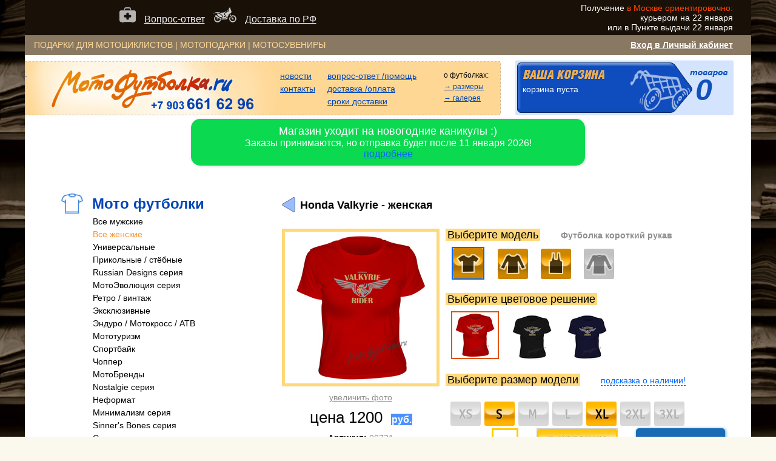

--- FILE ---
content_type: text/html; charset=windows-1251
request_url: http://www.motofutbolka.ru/moto_futbolki/vse_zhenskie/honda_valkyrie_zhenskaja/
body_size: 51815
content:
<!DOCTYPE html PUBLIC "-//W3C//DTD XHTML 1.0 Transitional//EN" "http://www.w3.org/TR/xhtml1/DTD/xhtml1-transitional.dtd">
<html xmlns="http://www.w3.org/1999/xhtml" lang = "ru">
<head>
<link rel="icon" href="/favicon.ico" type="image/x-icon" />
<link rel="shortcut icon" href="/favicon.ico" type="image/x-icon" /> 
<title>Все женские Футболка мотоцикл Honda Valkyrie - женская</title>
<meta name="description" content="Футболка мотоцикл Honda Valkyrie - женская мото хонда валькирия валька" />
<meta name="keywords" content="Футболка мотоцикл Honda Valkyrie - женская мото хонда валькирия валька" />
<meta http-equiv="Content-Type" content="text/html; charset=windows-1251" />
<meta name="viewport" content="width=device-width">
<link rel="stylesheet" type="text/css" href="/css/base.css" media="screen" />
<script type="text/javascript" src="//ajax.googleapis.com/ajax/libs/jquery/1.9.0/jquery.min.js"></script>
<script type="text/javascript" src="http://www.motofutbolka.ru/js/postcalc.js"></script> 
<script type="text/javascript" src="http://yandex.st/jquery/1.7.2/jquery.min.js"></script>
<script type="text/javascript" src="/js/jquery.lightbox-0.5.js"></script>
<link rel="stylesheet" type="text/css" href="/js/jquery.lightbox-0.5.css" media="screen" />
<script type="text/javascript" src="/js/cloud-zoom.js"></script>
<script type="text/javascript" src="/js/jcarousel.js"></script>
<script type="text/javascript" src="/js/jquery.form.js"></script>
<script type="text/javascript" src="/js/jquery.tooltip.js"></script> 
<script src="/js/mobilyslider.js" type="text/javascript"></script>
<script src="/js/init.js" type="text/javascript"></script>
<script src="/js/popup.js" type="text/javascript"></script>
<script src="/js/detail.js" type="text/javascript"></script> 
<!-- Facebook Pixel Code -->
<script>
  !function(f,b,e,v,n,t,s)
  {if(f.fbq)return;n=f.fbq=function(){n.callMethod?
  n.callMethod.apply(n,arguments):n.queue.push(arguments)};
  if(!f._fbq)f._fbq=n;n.push=n;n.loaded=!0;n.version='2.0';
  n.queue=[];t=b.createElement(e);t.async=!0;
  t.src=v;s=b.getElementsByTagName(e)[0];
  s.parentNode.insertBefore(t,s)}(window, document,'script',
  'https://connect.facebook.net/en_US/fbevents.js');
  fbq('init', '284939452160366');
  fbq('track', 'PageView');
</script>
<noscript><img height="1" width="1" style="display:none"
  src="https://www.facebook.com/tr?id=284939452160366&ev=PageView&noscript=1"
/></noscript>
<!-- End Facebook Pixel Code -->
<script>
  fbq('track', 'ViewContent');
</script>
<!--script src="//code-ru1.jivosite.com/widget.js" jv-id="oLdpXSpkCk" async></script-->
<!-- Дата доставки мск -->
<script> 
function addWeekdays(date, days) { 
var date = new Date();
   date.setDate(date.getDate());
    var counter = 0;
        if(days > 0 ){
            while (counter < days) {
                date.setDate(date.getDate() + 1 ); // Add a day to get the date tomorrow
                var check = date.getDay(); // turns the date into a number (0 to 6)
                    if (check == 0 || check == 6) {
                        // Do nothing it's the weekend (0=Sun & 6=Sat)
                    }
                    else{
                        counter++;  // It's a weekday so increase the counter
                    }
            }
        }
    return date.getDate() + ' '+['января','февраля','марта','апреля','мая','июня','июля','августа','сентября','октября','ноября','декабря'][date.getMonth()];
}
</script>                                                                                                    
</head>
<body>
<!--САМАЯ верхняя шапка сайта -->
<table width="1198" border="0" align="center" cellpadding="0" cellspacing="0" bgcolor="#191007">
				<tr>
					<td>
<div style="text-align:center;line-height:25px;"><img src="http://www.motofutbolka.ru/img/top_help_moto.png" alt="Вопрос-ответ" title="Вопрос-ответ">&nbsp;<span style="padding:10px;"><a class=white href="/vopros_otvet/">Вопрос-ответ</a></span> <img src="http://www.motofutbolka.ru/img/top_delivery_moto.png" alt="Доставка по РФ" title="Доставка по РФ">&nbsp;<span style="padding:10px;"><a class=white href="/dostavka/">Доставка по РФ</a></span> <!--img src="http://www.motofutbolka.ru/img/top_time_moto.png" alt="Время сбора заказа" title="Время сбора заказа">&nbsp;<span style="padding:10px;"><a class=white href="/raschet/">Время сбора заказа</a></span>  <img src="http://www.motofutbolka.ru/img/top_finish_moto.png" alt="Срок доставки" title="Срок доставки">&nbsp;<span style="padding:10px;"><a class=white href="/kalkuljator_srokov_dostavki/">Срок доставки</a></span-->
</div></td>
<td valign=top><div style="text-align:right;padding:5px;padding-right:30px;color:#ffffff;">Получение <span style="color:#ff4500;">в Москве ориентировочно:</span><br>
<!--ПОСЛЕ 6 ОКТЯБРЯ<br>смотрите <a href="http://www.motofutbolka.ru/news/83/" style="color:#ffffff;">новости</a-->
<script  type="text/javascript">document.write("курьером на " + addWeekdays(new Date(), 3)); </script><br>
<script  type="text/javascript">document.write("или в Пункте выдачи " + addWeekdays(new Date(), 3)); </script>
</div>
<!--САМАЯ верхняя шапка сайта end-->
					</td></tr>
			</table>                                                                                    
<table align="center" cellpadding="0" cellspacing="0" class="table-wrap">
	<tr>
		<td valign="top">
			<table width="1198" border="0" align="center" cellpadding="0" cellspacing="0" bgcolor="#8A7962">
				<tr>
					<td width="785" height="33">
						<div class="top-title">ПОДАРКИ ДЛЯ МОТОЦИКЛИСТОВ | МОТОПОДАРКИ | МОТОСУВЕНИРЫ</div>

					</td>
					<td width="413">
						<div class="auth-block"> 
<a href='/personal/'><strong>Вход в Личный кабинет</strong></a>	
						</div>
					</td>
				</tr>
			</table>
			<table width="1198" border="0" align="center" cellpadding="0" cellspacing="0" bgcolor="#FFFFFF">
				<tr>
					<td width="785" height="100" class="top-line">
						<a href="/" class="logo" title="Интернет-магазин motofutbolka.ru">&nbsp;</a>
						<div class="top-line-1">
							<p><!--a class="menu" href="/o_nas/">о нас</a--></p>
							<p><a class="menu" href="/news/">новости</a></p>
							<p><a class="menu" href="/kontakty/">контакты</a></p>
							<!--p><a class="menu" href="/poisk/"><strong>поиск</strong></a></p-->
						</div>
						<div class="top-line-2">
							<p><a href="/vopros_otvet/" class="menu">вопрос-ответ /помощь</a></p>
							<!--p style="margin:5px;"><a class="menu" href="/optovikam/">оптовикам</a></p-->
							<p><a href="/dostavka/" class="menu">доставка /оплата</a></p>
							<p><a class="menu" href="http://www.motofutbolka.ru/kalkuljator_srokov_dostavki/">сроки доставки</a></p>
							<!--p style="margin:5px;"><a class="popup-link-2" href="">.</a></p-->
						</div>
						<div class="top-line-3">
							<p>о футболках:</p>
							<a href="/razmery_futbolok/">&rarr; размеры</a>
							<!--a href="/cveta_futbolok/"><div style="margin:5px; color:#0045b7;">&rarr; цвета</div></a-->
							<a href="http://www.motofutbolka.ru/motofutbolki_na_baykerakh/">&rarr; галерея</a>
						</div>
					</td>
					<td width="413" height="100" class="top-line-basket">
						<div id="basket"><div style="color:#ffffff; margin-left:36px; margin-top:35px; width:200px; float:left;">корзина пуста</div>    <div style="font-size:50px; float:left; margin-left:85px; margin-right:35px; margin-top:15px; COLOR:#1051bc; font-weight:bold;"><em><span class='bcount'>0</span></em></div>
</div>
						
					</td>
				</tr>
			</table>
<!--ВАЖНОЕ СООБЩЕНИЕ ДЛЯ ПОЛЬЗОВАТЕЛЕЙ-->
<table width="1198" border="0" align="center" cellpadding="0" cellspacing="0" bgcolor="#FFFFFF">
	<tr><td><div style="margin:5px;" align=center>
				<div style="width:630px;text-align:center;opacity: 1;padding: 10px;background:#0bda51;box-shadow:1px 1px 5px #d5d5d5;color:#FFFFFF;border-radius:15px;"><span style="color:#FFFFFF;font-size:18px;">Магазин уходит на новогодние каникулы :)<br>
<span style="font-size:16px;">Заказы принимаются, но отправка будет после 11 января 2026!<br><a href="http://www.motofutbolka.ru/news/103/">подробнее</a></span></span></div>
			</div></td></tr></table> 
<table width="1198" border="0" align="center" cellpadding="0" cellspacing="0" bgcolor="#FFFFFF">
  <tr>
    <td width="424" valign="top">
			<!--меню слева-->
			<div class="lft">
<div class='lft-row'><div class='lft-img'><img alt="Мото футболки" title="Мото футболки" src="/img/menu_moto_futbolki_on.jpg" /></div><div class='lft-title'>
					<a href="/moto_futbolki/" class="menu_on">Мото футболки</a>
				</div><div class='lft-child'><div><a  href="/moto_futbolki/vse_muzhskie/">Все мужские</a></div><div><a  class='active'  href="/moto_futbolki/vse_zhenskie/">Все женские</a></div><div><a  href="/moto_futbolki/universalnye/">Универсальные</a></div><div><a  href="/moto_futbolki/prikolnye_stjobnye/">Прикольные / стёбные</a></div><div><a  href="/moto_futbolki/russian_designs_serija/">Russian Designs серия</a></div><div><a  href="/moto_futbolki/motoehvoljucija/">МотоЭволюция серия</a></div><div><a  href="/moto_futbolki/retro_vintazh/">Ретро / винтаж</a></div><div><a  href="/moto_futbolki/ehkskljuzivnye/">Эксклюзивные</a></div><div><a  href="/moto_futbolki/ehnduro_motokross_atv/">Эндуро / Мотокросс / АТВ</a></div><div><a  href="/moto_futbolki/mototurizm/">Мототуризм</a></div><div><a  href="/moto_futbolki/sportbayk/">Спортбайк</a></div><div><a  href="/moto_futbolki/chopper/">Чоппер</a></div><div><a  href="/moto_futbolki/motobrendy/">МотоБренды</a></div><div><a  href="/moto_futbolki/spezonostalgie/">Nostalgie серия</a></div><div><a  href="/moto_futbolki/neformat/">Неформат</a></div><div><a  href="/moto_futbolki/minimalizm_serija/">Минимализм серия</a></div><div><a  href="/moto_futbolki/sinners_bones/">Sinner's Bones серия</a></div><div><a  href="/moto_futbolki/s_taturukavami/">С тату-рукавами</a></div><div><a  href="/moto_futbolki/polnocvet_serija/">Полноцвет серия</a></div><div><a  href="/moto_futbolki/svetjashhiesja_v_temnote/">Светящиеся в темноте</a></div></div></div><div class='lft-row'><div class='lft-img'><img alt="Мотоподарки" title="Мотоподарки" src="/img/menu_motopodarki_off.jpg" /></div><div class='lft-title'>
					<a href="/motopodarki/motopodarki/" class="menu_off">Мотоподарки</a>
				</div></div><div class='lft-row'><div class='lft-img'><img alt="Мото толстовки" title="Мото толстовки" src="/img/menu_moto_tolstovki_off.jpg" /></div><div class='lft-title'>
					<a href="http://www.motofutbolka.ru/moto_tolstovki/vse/" class="menu_off">Мото толстовки</a>
				</div></div><div class='lft-row'><div class='lft-img'><img alt="Мото кружки" title="Мото кружки" src="/img/menu_moto_kruzhki_off.jpg" /></div><div class='lft-title'>
					<a href="http://www.motofutbolka.ru/moto_kruzhki/moto_kruzhki/" class="menu_off">Мото кружки</a>
				</div></div><div class='lft-row'><div class='lft-img'><img alt="Мото открытки" title="Мото открытки" src="/img/menu_moto_otkrytki_off.jpg" /></div><div class='lft-title'>
					<a href="http://www.motofutbolka.ru/moto_otkrytki/baykerskie/" class="menu_off">Мото открытки</a>
				</div></div><div class='lft-row'><div class='lft-img'><img alt="Детская одежда" title="Детская одежда" src="/img/menu_moto_kids_off.jpg" /></div><div class='lft-title'>
					<a href="http://www.motofutbolka.ru/moto_kids/vse_detskie/" class="menu_off">Детская одежда</a>
				</div></div><div class='lft-row'><div class='lft-img'><img alt="Байкерские аксессуары" title="Байкерские аксессуары" src="/img/menu_moto_bandany_off.jpg" /></div><div class='lft-title'>
					<a href="/moto_bandany/prikolnye_noski/" class="menu_off">Байкерские аксессуары</a>
				</div></div><div class='lft-row'><div class='lft-img'><img alt="Распродажа" title="Распродажа" src="/img/menu_rasprodazha_off.jpg" /></div><div class='lft-title'>
					<a href="http://www.motofutbolka.ru/rasprodazha/vse/" class="menu_off">Распродажа</a>
				</div></div>			</div>
			<!--меню слева end-->
			<!--хит продаж слева -->
			<div class="lft"><img src="/img/hit_top.jpg" alt="Мотофутболка - хит продаж" title="Мотофутболка - хит продаж" width="215" height="63" />
			<a target="_top" href="http://www.motofutbolka.ru/moto_futbolki/prikolnye_stjobnye/russian_bike_fest_zhenskaja/"><img src="/img/banners/left_main_new_5.jpg" alt="Russian Bike Fest" title="Russian Bike Fest" /></a>			<!--хит продаж слева end-->
			<div class="adm-photo-title"><img src="/img/galery.jpg" alt="Футболки на байкерах" title="Футболки на байкерах" width="218" height="67" /></div>
			<div class="adm-photo-block">
				<div>
					<a href="/motofutbolki_na_baykerakh/"><img src="/img/galery_stopper.jpg" border="0" alt="Мотофутболки на байкерах" title="Мотофутболки на байкерах" width="156" height="155" /></a>
				</div>
			</div>
			<div class="adm-photo-prev">
				<a href="/motofutbolki_na_baykerakh/">
					<img src="/img/galery_1.jpg" alt="Мотофутболки на байкерах" title="Мотофутболки на байкерах" width="35" height="35" border="0" />&nbsp;
					<img src="/img/galery_2.jpg" alt="Мотофутболки на байкерах" title="Мотофутболки на байкерах" width="35" height="35" border="0" />&nbsp;
					<img src="/img/galery_3.jpg" alt="Мотофутболки на байкерах" title="Мотофутболки на байкерах" width="35" height="35" border="0" />
				</a>
				<br />
				<a href="/motofutbolki_na_baykerakh/" class="menu"><strong>Вся галерея</strong></a></div>
			</div>
		</td>
    <td width="774" valign="top">
			<div class="merg-40">&nbsp;</div>
<link rel="stylesheet" type="text/css" href="/css/detail.css" media="screen" />
 
<!--правая колонка левый блок начало-->
<table width="700" border="0"  cellpadding="0" cellspacing="0" style="margin-bottom: 20px;">
  <tr>
    <td align="left" width="30">
			<a href="/moto_futbolki/vse_zhenskie/">
				<img src="/img/prev_is.gif" width="24" height="25" border="0" alt="Вернуться в каталог" />
			</a>
		</td>
    <td align="left" class="card">
			<h1>Honda Valkyrie - женская</h1>
		</td>
  </tr>
</table>

<div class="pids_content">
	<table width="720" border="0" cellspacing="0" cellpadding="0">
		<tr>
			<td valign="top" width="260">
<a href="/img/goods/731/1_2_1_1_500.jpg"  class="cloud-zoom" rel="position: 'inside' , showTitle: false, adjustX:-4, adjustY:-4"><img src="/img/goods/731/1_2_1_1_250.jpg" width="250" height="250" alt="Honda Valkyrie - женская" title="Honda Valkyrie - женская" style="border:5px; border-color:#FFD87B; border-style:solid;" /></a> 
<div align="center"><a class="detail_bigphoto" href="/img/goods/731/1_2_1_1_500.jpg">увеличить фото</a></div>

<div align="center" class="detail-price">
	цена <span class="detail-price-num">1200</span>&nbsp;
	<span class="detail-price-rub">руб.</span>
</div>

<div align="center" class="detail_artikul"><strong>Артикул: </strong>00731</div>

		</td>
		<td valign="top">
			<div class="detail-model-title">
	<span class="orange">Выберите модель</span> 
	<span class="detail-item-title"><strong>Футболка короткий рукав</strong></span>
</div> 
<div id="models">
<a title="Футболка короткий рукав" onclick="modelAjax(3);return false;" href="javascript:"><img title="Футболка короткий рукав" alt="Футболка короткий рукав" src="/img/pd/i1_on.jpg" width="50" height="50" border="0" class="choose2" /></a><a title="Футболка длинный рукав" onclick="modelAjax(4);return false;" href="javascript:"><img title="Футболка длинный рукав" alt="Футболка длинный рукав" src="/img/pd/i2_on.jpg" width="50" height="50" border="0"  /></a><a title="Майка" onclick="modelAjax(6);return false;" href="javascript:"><img title="Майка" alt="Майка" src="/img/pd/i3_on.jpg" width="50" height="50" border="0"  /></a><img title="Толстовка-джемпер" alt="Толстовка-джемпер" src="/img/pd/i4_off.jpg" width="50" height="50" border="0"  /></div>
<div><span class="orange">Выберите цветовое решение</span></div>
<div id="colors">
<span class="pic_75"><a href="javascript:" onclick="colorAjax(1, 3, 1);return false;" title="Красный"><img src="/img/goods/731/1_2_1_1_75.jpg" width="75" height="75" border="0" alt="Красный" class="choose" /></a></span><span class="pic_75"><a href="javascript:" onclick="colorAjax(2, 3, 2);return false;" title="Черный"><img src="/img/goods/731/2_2_1_1_75.jpg" width="75" height="75" border="0" alt="Черный"  /></a></span><span class="pic_75"><a href="javascript:" onclick="colorAjax(3, 3, 7);return false;" title="Темно синий"><img src="/img/goods/731/7_2_1_1_75.jpg" width="75" height="75" border="0" alt="Темно синий"  /></a></span></div>

<div>
	<span class="orange">Выберите размер модели</span>
	<a href="javascript:" class="size-help" onclick="$('#shp01').slideToggle();return false;">подсказка о наличии!</a> 
	<div id="shp01" class="sizezzz" >
		<p>Если кнопка нужного Вам размера неактивна - это означает, что на данный момент в этом цвете размер отсутствует.</p>
		<p>Выберите <strong>другой цвет футболки</strong>, чтобы подобрать свой размер!</p>
		<p>Также Вы можете поискать готовые футболки с этим дизайном в разделе <a href="http://www.motofutbolka.ru/rasprodazha/ostatki_tirazhey/">Остатки тиражей</a></p>
		<div align="right"><a href="javascript:" onclick="$('#shp01').slideToggle();return false;">Закрыть</a></div> 
	</div>
</div>
<form id="tobasket" action="/basket.php">
<input name="addtobasket" type="hidden" value="731" />
<input name="price" type="hidden" value="1200" />
<input name="weight" type="hidden" value="0.20" />
<input name="sex" type="hidden" value="2" />
<input name="type" type="hidden" value="1" />
<input name="color" type="hidden" value="1" />
<input name="pdtype" type="hidden" value="1" />
<div class="size"><img src="/img/size_7_off.gif" width="50" height="40" border="0" alt="Размер футболки" /></div>
		<div class="size">
			<input id="Radio1" value="1" type="radio" class="RadioClass" style="height:1px;width:1px;" name="size" />
			<label id="Labe1" for="Radio1" class="RadioLabelClass" style="background-image:url(/img/size_1_on.gif);"></label>
		</div><div class="size"><img src="/img/size_2_off.gif" width="50" height="40" border="0" alt="Размер футболки" /></div><div class="size"><img src="/img/size_3_off.gif" width="50" height="40" border="0" alt="Размер футболки" /></div>
		<div class="size">
			<input id="Radio4" value="4" type="radio" class="RadioClass" style="height:1px;width:1px;" name="size" />
			<label id="Labe4" for="Radio4" class="RadioLabelClass" style="background-image:url(/img/size_4_on.gif);"></label>
		</div><div class="size"><img src="/img/size_5_off.gif" width="50" height="40" border="0" alt="Размер футболки" /></div><div class="size"><img src="/img/size_6_off.gif" width="50" height="40" border="0" alt="Размер футболки" /></div>	
	<div class="cleafix"></div>
	<div class="add-block">
		<div class="count-title">кол-во:&nbsp;&nbsp;</div>
		<div style="float:left; ">
			<input name="col" value="1" type="text" class="count-field" />
		</div>
			
		<input type="image" src="/img/add.jpg" alt="Заказать" />
		<div style="float:right;margin-top:6px;"><a href="tel:+79036616296" style="text-decoration: none;text-transform: none;"><span style="text-align:center;opacity: 1;padding: 12px 5px;font-size:16px;background:#1b6bb4;box-shadow:1px 1px 5px #27A5E7;color:#FFFFFF;border-radius:5px;" title="">заказ по телефону</span></a></div>
	</div>
	<div class="cleafix"></div>
	<table width="100%">
		<tr>
			<td><div id="basketres"></div></td>
		</tr>
	</table>
</form>			<p><a class="popup-link-1" href="javascript:void()">Больше информации о футболке!</a></p>
<div style="margin-right:5px;"><p>Печать рисунка производится с использованием термопленок белого цвета
<p>У этой футболки есть <a href="http://www.motofutbolka.ru/moto_futbolki/vse_muzhskie/honda_valkyrie/">"мужская пара!"</a></div>
<div class="dash" style="width:400px; float:left;">
	<div id="your_sizes" style="display:none;position:absolute;width:220px;z-index:1000;" class="sizezzz">
		<div align="right"><a href="javascript:" onclick="$('#your_sizes').slideToggle();return false;">Закрыть</a></div>
		<div align="center"><img style="width:167px;height:140px;" src="/img/razmerka.gif" alt="Размеры" /></div>
		<div align="center">
			<p>Просто измерьте длину и ширину той футболки, которую Вы носите, и подберите свой вариант по таблице размеров!</p>
			<table>
				<thead>
				<tr>
					<th>Мужские</th>
					<td>Д, см</td>
					<td>Ш, см</td>
				</tr>
				</thead>
				<tbody>
					<tr>
						<th>XS</th>
						<td>66</td>
						<td>46</td>
					</tr>
					<tr>
						<th>S</th>
						<td>67-68</td>
						<td>50</td>
					</tr>
					<tr>
						<th>M</th>
						<td>69-71</td>
						<td>53-54</td>
					</tr>
					<tr>
						<th>L</th>
						<td>72-73</td>
						<td>56-57</td>
					</tr>
					<tr>
						<th>XL</th>
						<td>74,5-76,5</td>
						<td>57,5-58</td>
					</tr>
					<tr>
						<th>XXL</th>
						<td>75-77</td>
						<td>60-60,5</td>
					</tr>
					<tr>
						<th>3XL</th>
						<td>77</td>
						<td>62</td>
					</tr>
				</tbody>
			</table>
			
			<br /><br />
			
			<table>
				<thead>
					<tr>
						<th>Женские</th>
						<td>Д, см</td>
						<td>Ш, см</td>
					</tr>
				</thead>
				<tbody>
					<tr>
						<th>S</th>
						<td>54</td>
						<td>40</td>
					</tr>
					<tr>
						<th>M</th>
						<td>54,5</td>
						<td>42</td>
					</tr>
					<tr>
						<th>L</th>
						<td>58</td>
						<td>46</td>
					</tr>
					<tr>
						<th>XL</th>
						<td>60</td>
						<td>48</td>
					</tr>
					<tr>
						<th>XXL</th>
						<td>62</td>
						<td>50</td>
					</tr>
				</tbody>
			</table>
		</div>
	</div>
	<img src="/img/sm.jpg" width="38" height="31" alt="Сантиметр"/><br />
	<a href="http://www.motofutbolka.ru/razmery_futbolok/" target="_blank">Как правильно подобрать свой размер? </a>
	<br />
	Уточняйте свой размер!<br />Мы не меняем<br />футболку, если<br />размер не подойдет!
</div>		</td>
	</tr>
	</table>
</div>

<br /><br />

<!--правая колонка правый блок конец-->
<!-- 
<div style="clear:both;"><img src="/img/1px.gif" /></div>
<div style="background-color:#CCCCCC; height:3px; margin-top:10px; margin-right:30px; margin-bottom:10px;"><img src="/img/1px.gif" /></div>
<div style="float:left; width:270px;">&nbsp;</div>
<div style="float:right; width:504px;">
	<div style="margin-bottom:15px;"><span class="orange">Этот дизайн на другой продукции</span></div>
	<div style="margin:10px;"><a href="#" class="black">Мото толстовки</a> &nbsp; <a href="#" class="black">Мото кружки</a> &nbsp; <a href="#" class="black">Мото ветровки</a>  &nbsp; <a href="#" class="black">Мото белье</a></div>
	<div style="height:120px;">&nbsp;</div>
</div>
<div style="clear:both; height:0;"><img src="/img/1px.gif" /></div>
-->
<br />
	
<ul id="mycarousel" class="jcarousel-skin-tango"><li><a href="/moto_futbolki/vse_zhenskie/motoehvoljucija_ehnduro/"><img style="border:1px solid #ccc" src="/img/goods/9/1_2_1_1_170.jpg" width="170" height="170" alt="Мотоэволюция Эндуро - женская" /></a></li><li><a href="/moto_futbolki/vse_zhenskie/zharko_kholodno_mokro_opasno_no_klassno_zhenskaja/"><img style="border:1px solid #ccc" src="/img/goods/22/1_2_1_1_170.jpg" width="170" height="170" alt="Жарко, холодно, мокро, опасно... но Классно! - &lt;b&gt;женская&lt;/b&gt;" /></a></li><li><a href="/moto_futbolki/vse_zhenskie/ni_dozhd_ni_sljakot_ni_moroz_ne_otmenjat_motokross_zhenskaja/"><img style="border:1px solid #ccc" src="/img/goods/23/2_2_1_1_170.jpg" width="170" height="170" alt="Ни дождь, ни слякоть, ни мороз - не отменят мотокросс! - женская" /></a></li><li><a href="/moto_futbolki/vse_zhenskie/parked_motorcycle_syndrome_zhenskaja/"><img style="border:1px solid #ccc" src="/img/goods/49/2_2_1_1_170.jpg" width="170" height="170" alt="Parked Motorcycle Syndrome - женская" /></a></li><li><a href="/moto_futbolki/vse_zhenskie/oficialnaja_ezhegodnaja_uchastnica_vsjakoy_khreni/"><img style="border:1px solid #ccc" src="/img/goods/50/1_2_1_1_170.jpg" width="170" height="170" alt="Официальная ежегодная участница всякой хрени" /></a></li><li><a href="/moto_futbolki/vse_zhenskie/vse_vse_budut_ezdit_na_ehnduro_zhenskaja/"><img style="border:1px solid #ccc" src="/img/goods/52/1_2_1_1_170.jpg" width="170" height="170" alt="Все! Все будут ездить на эндуро! - женская" /></a></li><li><a href="/moto_futbolki/vse_zhenskie/afrikatvinru_zhenskaja/"><img style="border:1px solid #ccc" src="/img/goods/54/2_2_1_1_170.jpg" width="170" height="170" alt="АфрикаТвин.ру - женская двусторонняя" /></a></li><li><a href="/moto_futbolki/vse_zhenskie/monster_girl/"><img style="border:1px solid #ccc" src="/img/goods/55/1_2_1_1_170.jpg" width="170" height="170" alt="Monster Girl" /></a></li><li><a href="/moto_futbolki/vse_zhenskie/kawigirl/"><img style="border:1px solid #ccc" src="/img/goods/66/3_2_1_1_170.jpg" width="170" height="170" alt="KawiGirl" /></a></li><li><a href="/moto_futbolki/vse_zhenskie/dakar_zhenskaja/"><img style="border:1px solid #ccc" src="/img/goods/73/1_2_1_1_170.jpg" width="170" height="170" alt="Dakar - женская" /></a></li><li><a href="/moto_futbolki/vse_zhenskie/motoehvoljucija_stant_zhenskaja/"><img style="border:1px solid #ccc" src="/img/goods/86/1_2_1_1_170.jpg" width="170" height="170" alt="Мотоэволюция Стант - женская" /></a></li><li><a href="/moto_futbolki/vse_zhenskie/motoehvoljucija_skuter_zhenskaja/"><img style="border:1px solid #ccc" src="/img/goods/87/1_2_1_1_170.jpg" width="170" height="170" alt="Мотоэволюция Скутер - женская" /></a></li><li><a href="/moto_futbolki/vse_zhenskie/motoehvoljucija_atv_zhenskaja/"><img style="border:1px solid #ccc" src="/img/goods/88/1_2_1_1_170.jpg" width="170" height="170" alt="Мотоэволюция АТВ - женская" /></a></li><li><a href="/moto_futbolki/vse_zhenskie/motoehvoljucija_fmx_1/"><img style="border:1px solid #ccc" src="/img/goods/89/1_2_1_1_170.jpg" width="170" height="170" alt="Мотоэволюция FMX - женская" /></a></li><li><a href="/moto_futbolki/vse_zhenskie/motoehvoljucija_sport_zhenskaja/"><img style="border:1px solid #ccc" src="/img/goods/90/1_2_1_1_170.jpg" width="170" height="170" alt="Мотоэволюция Спорт - женская" /></a></li><li><a href="/moto_futbolki/vse_zhenskie/motociklistka_navsegda/"><img style="border:1px solid #ccc" src="/img/goods/115/1_2_1_1_170.jpg" width="170" height="170" alt="Мотоциклистка навсегда" /></a></li><li><a href="/moto_futbolki/vse_zhenskie/poslednjaja_chistaja_mayka_ehndurista_zhenskaja/"><img style="border:1px solid #ccc" src="/img/goods/120/3_2_1_1_170.jpg" width="170" height="170" alt="Последняя чистая майка эндуриста - женская" /></a></li><li><a href="/moto_futbolki/vse_zhenskie/ready4dirt_zhenskaja/"><img style="border:1px solid #ccc" src="/img/goods/121/1_2_1_1_170.jpg" width="170" height="170" alt="Ready4Dirt - женская" /></a></li><li><a href="/moto_futbolki/vse_zhenskie/kawasaki_ninja_zhenskaja/"><img style="border:1px solid #ccc" src="/img/goods/122/2_2_1_1_170.jpg" width="170" height="170" alt="Kawasaki Ninja - женская двусторонняя" /></a></li><li><a href="/moto_futbolki/vse_zhenskie/da_motociklistka/"><img style="border:1px solid #ccc" src="/img/goods/123/1_2_1_1_170.jpg" width="170" height="170" alt="Да, мотоциклистка - двусторонняя" /></a></li><li><a href="/moto_futbolki/vse_zhenskie/russian_bike_fest_zhenskaja/"><img style="border:1px solid #ccc" src="/img/goods/159/1_2_1_1_170.jpg" width="170" height="170" alt="Russian Bike Fest - женская" /></a></li><li><a href="/moto_futbolki/vse_zhenskie/motoehvoljucija_turizm_zhenskaja/"><img style="border:1px solid #ccc" src="/img/goods/211/1_2_1_1_170.jpg" width="170" height="170" alt="Мотоэволюция Туризм - женская" /></a></li><li><a href="/moto_futbolki/vse_zhenskie/bezdorozhja_khvatit_na_vsekh_zhenskaja/"><img style="border:1px solid #ccc" src="/img/goods/228/1_2_1_1_170.jpg" width="170" height="170" alt="Бездорожья хватит на всех - женская" /></a></li><li><a href="/moto_futbolki/vse_zhenskie/sportbayki_ruljat_zhenskaja/"><img style="border:1px solid #ccc" src="/img/goods/238/1_2_1_1_170.jpg" width="170" height="170" alt="Спортбайки рулят - женская" /></a></li><li><a href="/moto_futbolki/vse_zhenskie/choppers_west_coast_zhenskaja/"><img style="border:1px solid #ccc" src="/img/goods/270/1_2_1_1_170.jpg" width="170" height="170" alt="Choppers West Coast - женская" /></a></li><li><a href="/moto_futbolki/vse_zhenskie/no_honda_no_sex/"><img style="border:1px solid #ccc" src="/img/goods/310/3_2_1_1_170.jpg" width="170" height="170" alt="no HONDA - no sex" /></a></li><li><a href="/moto_futbolki/vse_zhenskie/futbolka_love_is_moto_zhenskaja/"><img style="border:1px solid #ccc" src="/img/goods/318/3_2_1_1_170.jpg" width="170" height="170" alt="Футболка Love is Moto - женская" /></a></li><li><a href="/moto_futbolki/vse_zhenskie/motocikl_zhenskaja/"><img style="border:1px solid #ccc" src="/img/goods/349/1_2_1_1_170.jpg" width="170" height="170" alt="Мотоцикл-ретро - женская" /></a></li><li><a href="/moto_futbolki/vse_zhenskie/motocikl_skorost_svoboda_zhenskaja/"><img style="border:1px solid #ccc" src="/img/goods/352/1_2_1_1_170.jpg" width="170" height="170" alt="Мотоцикл. Скорость. Свобода - женская" /></a></li><li><a href="/moto_futbolki/vse_zhenskie/ride_fast_get_drive_zhenskaja/"><img style="border:1px solid #ccc" src="/img/goods/362/1_2_3_1_170.jpg" width="170" height="170" alt="Ride Fast - Get Drive! - женская" /></a></li><li><a href="/moto_futbolki/vse_zhenskie/kawasaki_super_sherpa_zhenskaja/"><img style="border:1px solid #ccc" src="/img/goods/374/1_2_1_1_170.jpg" width="170" height="170" alt="Kawasaki Super Sherpa - женская" /></a></li><li><a href="/moto_futbolki/vse_zhenskie/ehto_chopper_detka_zhenskaja/"><img style="border:1px solid #ccc" src="/img/goods/391/1_2_1_1_170.jpg" width="170" height="170" alt="Lady Rider - женская" /></a></li><li><a href="/moto_futbolki/vse_zhenskie/grazhdanskaja_pozicija_zhenskaja/"><img style="border:1px solid #ccc" src="/img/goods/457/1_2_1_1_170.jpg" width="170" height="170" alt="Гражданская позиция - женская" /></a></li><li><a href="/moto_futbolki/vse_zhenskie/honda_girl/"><img style="border:1px solid #ccc" src="/img/goods/468/1_2_1_1_170.jpg" width="170" height="170" alt="Honda Girl" /></a></li><li><a href="/moto_futbolki/vse_zhenskie/yamaha_girl/"><img style="border:1px solid #ccc" src="/img/goods/470/7_2_1_1_170.jpg" width="170" height="170" alt="Yamaha Girl" /></a></li><li><a href="/moto_futbolki/vse_zhenskie/problem_solved_zhenskaja/"><img style="border:1px solid #ccc" src="/img/goods/500/1_2_1_1_170.jpg" width="170" height="170" alt="Problem? Solved! - женская" /></a></li><li><a href="/moto_futbolki/vse_zhenskie/khoroshiy_den_dlja_bystrykh_zhenskaja/"><img style="border:1px solid #ccc" src="/img/goods/508/1_2_1_1_170.jpg" width="170" height="170" alt="Хороший день для быстрых - женская" /></a></li><li><a href="/moto_futbolki/vse_zhenskie/custom_chopper_motorcycles_zhenskaja/"><img style="border:1px solid #ccc" src="/img/goods/514/1_2_1_1_170.jpg" width="170" height="170" alt="Custom Chopper Motorcycles - женская" /></a></li><li><a href="/moto_futbolki/vse_zhenskie/vremja_motorov_zhenskaja/"><img style="border:1px solid #ccc" src="/img/goods/537/1_2_1_1_170.jpg" width="170" height="170" alt="Время моторов - женская" /></a></li><li><a href="/moto_futbolki/vse_zhenskie/eatsleepadventure_zhenskaja/"><img style="border:1px solid #ccc" src="/img/goods/591/1_2_1_1_170.jpg" width="170" height="170" alt="Eat-Sleep-Adventure - женская" /></a></li><li><a href="/moto_futbolki/vse_zhenskie/neistovye_domokhozjayki_zhenskaja/"><img style="border:1px solid #ccc" src="/img/goods/592/1_2_1_1_170.jpg" width="170" height="170" alt="Отчаянные домохозяйки - женская" /></a></li><li><a href="/moto_futbolki/vse_zhenskie/live_to_ride_zhenskaja/"><img style="border:1px solid #ccc" src="/img/goods/625/1_2_1_1_170.jpg" width="170" height="170" alt="Live To Ride - женская" /></a></li><li><a href="/moto_futbolki/vse_zhenskie/motocikly_pomogajut_zhenskaja/"><img style="border:1px solid #ccc" src="/img/goods/696/1_2_1_1_170.jpg" width="170" height="170" alt="Мотоциклы помогают - женская" /></a></li><li><a href="/moto_futbolki/vse_zhenskie/ja_khochu_wrooom_i_busiki/"><img style="border:1px solid #ccc" src="/img/goods/721/1_2_1_1_170.jpg" width="170" height="170" alt="Я хочу WROOOM и бусики" /></a></li><li><a href="/moto_futbolki/vse_zhenskie/osobennosti_nacionalnogo_motosporta_zhenskaja/"><img style="border:1px solid #ccc" src="/img/goods/724/1_2_1_1_170.jpg" width="170" height="170" alt="Особенности национального мотоспорта - женская" /></a></li><li><a href="/moto_futbolki/vse_zhenskie/bike_zhenskaja/"><img style="border:1px solid #ccc" src="/img/goods/727/2_2_1_1_170.jpg" width="170" height="170" alt="Bike - женская" /></a></li><li><a href="/moto_futbolki/vse_zhenskie/dont_worry_bike_happy_zhenskaja/"><img style="border:1px solid #ccc" src="/img/goods/728/2_2_1_1_170.jpg" width="170" height="170" alt="Don't Worry, Bike Happy - женская" /></a></li><li><a href="/moto_futbolki/vse_zhenskie/honda_shadow_zhenskaja/"><img style="border:1px solid #ccc" src="/img/goods/730/1_2_1_1_170.jpg" width="170" height="170" alt="Honda Shadow - женская" /></a></li><li><a href="/moto_futbolki/vse_zhenskie/honda_valkyrie_zhenskaja/"><img style="border:1px solid red" src="/img/goods/731/1_2_1_1_170.jpg" width="170" height="170" alt="Honda Valkyrie - женская" /></a></li><li><a href="/moto_futbolki/vse_zhenskie/all_you_need_is_bike_zhenskaja/"><img style="border:1px solid #ccc" src="/img/goods/757/1_2_1_1_170.jpg" width="170" height="170" alt="All You Need is Bike - женская" /></a></li><li><a href="/moto_futbolki/vse_zhenskie/russian_winter_zhenskaja/"><img style="border:1px solid #ccc" src="/img/goods/760/1_2_1_1_170.jpg" width="170" height="170" alt="Russian Winter - женская" /></a></li><li><a href="/moto_futbolki/vse_zhenskie/keep_calm_and_call_the_doctor_zhenskaja/"><img style="border:1px solid #ccc" src="/img/goods/785/2_2_1_1_170.jpg" width="170" height="170" alt="Keep Calm and call The Doctor - женская" /></a></li><li><a href="/moto_futbolki/vse_zhenskie/prikljuchenija_nachinajutsja_zhenskaja/"><img style="border:1px solid #ccc" src="/img/goods/794/1_2_1_1_170.jpg" width="170" height="170" alt="Мото Приключения начинаются! - женская" /></a></li><li><a href="/moto_futbolki/vse_zhenskie/uronil_kupil_zhenskaja/"><img style="border:1px solid #ccc" src="/img/goods/796/1_2_1_1_170.jpg" width="170" height="170" alt="Уронил - купил! - женская" /></a></li><li><a href="/moto_futbolki/vse_zhenskie/udarim_motoprobegom_zhenskaja/"><img style="border:1px solid #ccc" src="/img/goods/808/1_2_1_1_170.jpg" width="170" height="170" alt="Ударим мотопробегом! - женская" /></a></li><li><a href="/moto_futbolki/vse_zhenskie/udarim_motoprobegom_s_kartoy_zhenskaja/"><img style="border:1px solid #ccc" src="/img/goods/809/1_2_1_1_170.jpg" width="170" height="170" alt="Ударим мотопробегом! (с картой) - женская" /></a></li><li><a href="/moto_futbolki/vse_zhenskie/motoehvoljucija_chopper_zhenskaja/"><img style="border:1px solid #ccc" src="/img/goods/813/1_2_2_1_170.jpg" width="170" height="170" alt="Мотоэволюция Чоппер - женская" /></a></li><li><a href="/moto_futbolki/vse_zhenskie/prikljuchenija_bez_ostanovki_zhenskaja/"><img style="border:1px solid #ccc" src="/img/goods/833/1_2_1_1_170.jpg" width="170" height="170" alt="Приключения без остановки - женская" /></a></li><li><a href="/moto_futbolki/vse_zhenskie/motocikl_mne_nuzhen_zhenskaja/"><img style="border:1px solid #ccc" src="/img/goods/837/1_2_1_1_170.jpg" width="170" height="170" alt="Мотоцикл нужен мне... - женская" /></a></li><li><a href="/moto_futbolki/vse_zhenskie/motomatematika_zhenskaja/"><img style="border:1px solid #ccc" src="/img/goods/839/1_2_1_1_170.jpg" width="170" height="170" alt="Мотоматематика - женская" /></a></li><li><a href="/moto_futbolki/vse_zhenskie/prikljuchenie_zhdet_zhenskaja/"><img style="border:1px solid #ccc" src="/img/goods/869/1_2_1_1_170.jpg" width="170" height="170" alt="Приключение ждет - женская" /></a></li><li><a href="/moto_futbolki/vse_zhenskie/futbolka_zhenskaja_s_taturukavami_belaja_1/"><img style="border:1px solid #ccc" src="/img/goods/880/1_170.jpg" width="170" height="170" alt="РАСПРОДАЖА Футболка женская с тату-рукавами, белая" /></a></li><li><a href="/moto_futbolki/vse_zhenskie/poekhali_zhenskaja/"><img style="border:1px solid #ccc" src="/img/goods/885/1_2_1_1_170.jpg" width="170" height="170" alt="Lets Ride - женская" /></a></li><li><a href="/moto_futbolki/vse_zhenskie/ducati_zhenskaja/"><img style="border:1px solid #ccc" src="/img/goods/894/1_2_1_1_170.jpg" width="170" height="170" alt="Ducati - женская" /></a></li><li><a href="/moto_futbolki/vse_zhenskie/tt_race_zhenskaja/"><img style="border:1px solid #ccc" src="/img/goods/896/1_2_1_1_170.jpg" width="170" height="170" alt="TT Race - женская" /></a></li><li><a href="/moto_futbolki/vse_zhenskie/proverka_zrenija_ehndurista_zhenskaja/"><img style="border:1px solid #ccc" src="/img/goods/914/1_2_1_1_170.jpg" width="170" height="170" alt="Проверка зрения эндуриста - женская" /></a></li><li><a href="/moto_futbolki/vse_zhenskie/futbolka_suzuki_gsxr/"><img style="border:1px solid #ccc" src="/img/goods/929/1_170.jpg" width="170" height="170" alt="Футболка женская Sinner Wear GSX-R" /></a></li><li><a href="/moto_futbolki/vse_zhenskie/futbolka_zhenskaja_bikers_pussy/"><img style="border:1px solid #ccc" src="/img/goods/930/1_170.jpg" width="170" height="170" alt="Футболка женская Biker's Pussy" /></a></li><li><a href="/moto_futbolki/vse_zhenskie/motoehvoljucija_snegokhod_zhenskaja/"><img style="border:1px solid #ccc" src="/img/goods/951/1_2_1_1_170.jpg" width="170" height="170" alt="Эволюция Снегоход - женская" /></a></li><li><a href="/moto_futbolki/vse_zhenskie/ehvoljucija_velosport_zhenskaja/"><img style="border:1px solid #ccc" src="/img/goods/953/1_2_1_1_170.jpg" width="170" height="170" alt="Эволюция Велоспорт - женская" /></a></li><li><a href="/moto_futbolki/vse_zhenskie/motokross_zdorovogo_cheloveka_zhenskaja/"><img style="border:1px solid #ccc" src="/img/goods/963/3_2_1_1_170.jpg" width="170" height="170" alt="Мотокросс здорового человека - женская" /></a></li><li><a href="/moto_futbolki/vse_zhenskie/dakar_svetootrazhajushhaja_zhenskaja/"><img style="border:1px solid #ccc" src="/img/goods/997/1_2_1_1_170.jpg" width="170" height="170" alt="Dakar светоотражающая - женская" /></a></li><li><a href="/moto_futbolki/vse_zhenskie/futbolka_zhenskaja_kawasaki_ninja/"><img style="border:1px solid #ccc" src="/img/goods/1017/1_170.jpg" width="170" height="170" alt="Футболка женская Sinner Wear Ninja" /></a></li><li><a href="/moto_futbolki/vse_zhenskie/futbolka_zhenskaja_a_dead_poem/"><img style="border:1px solid #ccc" src="/img/goods/1018/1_170.jpg" width="170" height="170" alt="Футболка женская A DEAD POEM" /></a></li><li><a href="/moto_futbolki/vse_zhenskie/futbolka_africa_twin_rider_zhenskaja/"><img style="border:1px solid #ccc" src="/img/goods/1024/1_170.jpg" width="170" height="170" alt="Футболка Africa Twin Rider женская" /></a></li><li><a href="/moto_futbolki/vse_zhenskie/futbolka_indian_zhenskaja/"><img style="border:1px solid #ccc" src="/img/goods/1027/1_170.jpg" width="170" height="170" alt="Футболка Indian женская" /></a></li><li><a href="/moto_futbolki/vse_zhenskie/futbolka_ktm_rider_zhenskaja/"><img style="border:1px solid #ccc" src="/img/goods/1029/1_170.jpg" width="170" height="170" alt="Футболка KTM Rider женская" /></a></li><li><a href="/moto_futbolki/vse_zhenskie/futbolka_konstrukcija_motocikla_zhenskaja/"><img style="border:1px solid #ccc" src="/img/goods/1031/1_170.jpg" width="170" height="170" alt="Футболка Конструкция мотоцикла женская" /></a></li><li><a href="/moto_futbolki/vse_zhenskie/futbolka_jawa_361_sport_zhenskaja/"><img style="border:1px solid #ccc" src="/img/goods/1043/1_170.jpg" width="170" height="170" alt="Футболка Jawa 361 Sport женская" /></a></li><li><a href="/moto_futbolki/vse_zhenskie/futbolka_ural_sovnarkhoz_zhenskaja/"><img style="border:1px solid #ccc" src="/img/goods/1045/1_170.jpg" width="170" height="170" alt="Футболка Урал Совнархоз женская" /></a></li><li><a href="/moto_futbolki/vse_zhenskie/futbolka_kovrovec_k175_zhenskaja/"><img style="border:1px solid #ccc" src="/img/goods/1047/1_170.jpg" width="170" height="170" alt="Футболка Ковровец К-175 женская" /></a></li><li><a href="/moto_futbolki/vse_zhenskie/futbolka_dver_v_leto_zhenskaja_sinjaja/"><img style="border:1px solid #ccc" src="/img/goods/1064/1_170.jpg" width="170" height="170" alt="Футболка Дверь в Лето женская синяя" /></a></li><li><a href="/moto_futbolki/vse_zhenskie/mayka_dver_v_leto_zhenskaja/"><img style="border:1px solid #ccc" src="/img/goods/1065/1_170.jpg" width="170" height="170" alt="Майка Дверь в Лето женская" /></a></li><li><a href="/moto_futbolki/vse_zhenskie/mayka_motoputeshestvie_zhenskaja/"><img style="border:1px solid #ccc" src="/img/goods/1075/1_170.jpg" width="170" height="170" alt="Майка МотоПутешествие женская" /></a></li><li><a href="/moto_futbolki/vse_zhenskie/futbolka_motoputeshestvie_zhenskaja/"><img style="border:1px solid #ccc" src="/img/goods/1076/1_170.jpg" width="170" height="170" alt="Футболка МотоПутешествие женская" /></a></li><li><a href="/moto_futbolki/vse_zhenskie/prostaja_matematika_zhenskaja/"><img style="border:1px solid #ccc" src="/img/goods/1082/1_2_1_1_170.jpg" width="170" height="170" alt="Простая математика - женская" /></a></li><li><a href="/moto_futbolki/vse_zhenskie/poekhali_na_moto_zhenskaja/"><img style="border:1px solid #ccc" src="/img/goods/1097/3_2_1_1_170.jpg" width="170" height="170" alt="Поехали на мото - женская" /></a></li><li><a href="/moto_futbolki/vse_zhenskie/russian_motogymkhana_zhenskaja/"><img style="border:1px solid #ccc" src="/img/goods/1115/1_2_1_1_170.jpg" width="170" height="170" alt="Russian MotoGymkhana - женская" /></a></li><li><a href="/moto_futbolki/vse_zhenskie/futbolka_zhenskaja_s_taturukavami_chernaja_1/"><img style="border:1px solid #ccc" src="/img/goods/1155/1_170.jpg" width="170" height="170" alt="Футболка женская с тату-рукавами, черная" /></a></li><li><a href="/moto_futbolki/vse_zhenskie/obnulis_2020_zhenskaja/"><img style="border:1px solid #ccc" src="/img/goods/1164/2_2_1_1_170.jpg" width="170" height="170" alt="Обнулись 2020 - женская" /></a></li><li><a href="/moto_futbolki/vse_zhenskie/futbolka_motosezon_vs_covid_zhenskaja/"><img style="border:1px solid #ccc" src="/img/goods/1167/1_170.jpg" width="170" height="170" alt="Футболка Мотосезон vs Covid женская" /></a></li><li><a href="/moto_futbolki/vse_zhenskie/futbolka_royal_enfield_zhenskaja/"><img style="border:1px solid #ccc" src="/img/goods/1201/1_170.jpg" width="170" height="170" alt="Футболка Royal Enfield женская" /></a></li><li><a href="/moto_futbolki/vse_zhenskie/futbolka_ocean_rider_zhenskaja/"><img style="border:1px solid #ccc" src="/img/goods/1203/1_170.jpg" width="170" height="170" alt="Футболка Ocean Rider женская" /></a></li><li><a href="/moto_futbolki/vse_zhenskie/futbolka_motoprobeg_zhenskaja_s/"><img style="border:1px solid #ccc" src="/img/goods/1210/1_170.jpg" width="170" height="170" alt="Футболка Мотопробег - женская S" /></a></li></ul><script type="text/javascript">
$(document).ready(function(){
	$(".detail_bigphoto").lightBox();
});

function modelAjax(gtp)
{
	if(parseInt(gtp))
	{
		var dt = {"id":"731","ind":"honda_valkyrie_zhenskaja","vis":"1","prior":"3450","cool":"85625","title":null,"pdtype":"1","sklad":"0","info":null,"ptitle":null,"descr":null,"kw":null,"gal":"","artikul":"0","code":"9","sizetype":"1","moto":"0","price":{"3":"1200","4":"1300","6":"954"},"weight":{"1":"0.20","2":"0.30","3":"0.20","4":"0.30","5":"0.10","6":"0.10","7":"0.60","8":"0.60"},"imgs":{"3":{"1":["1","2","7"],"2":[]},"4":{"1":["1","2","9"]},"6":{"1":["1","2","7"]}}};
		$.get("/inc/pidsajax.php", {"gtp":gtp, "good":dt, "pid":"honda_valkyrie_zhenskaja"}, function(data){
			$(".pids_content").html(data);
		});
		return false;
	}
}

function colorAjax(i, gtp, cl)
{
	if(parseInt(i) && parseInt(gtp) && parseInt(cl))
	{
		var dt = {"id":"731","ind":"honda_valkyrie_zhenskaja","vis":"1","prior":"3450","cool":"85625","title":null,"pdtype":"1","sklad":"0","info":null,"ptitle":null,"descr":null,"kw":null,"gal":"","artikul":"0","code":"9","sizetype":"1","moto":"0","price":{"3":"1200","4":"1300","6":"954"},"weight":{"1":"0.20","2":"0.30","3":"0.20","4":"0.30","5":"0.10","6":"0.10","7":"0.60","8":"0.60"},"imgs":{"3":{"1":["1","2","7"],"2":[]},"4":{"1":["1","2","9"]},"6":{"1":["1","2","7"]}}};
		$.get("/inc/pidsajax.php", {"i":i, "gtp":gtp, "cl":cl, "good":dt, "pid":"honda_valkyrie_zhenskaja"}, function(data){
			$(".pids_content").html(data);
		});
		return false;
	}
}

function sideAjax(i, gtp, cl, sd)
{
	if(parseInt(i) && parseInt(gtp) && parseInt(cl) && parseInt(sd))
	{
		var dt = {"id":"731","ind":"honda_valkyrie_zhenskaja","vis":"1","prior":"3450","cool":"85625","title":null,"pdtype":"1","sklad":"0","info":null,"ptitle":null,"descr":null,"kw":null,"gal":"","artikul":"0","code":"9","sizetype":"1","moto":"0","price":{"3":"1200","4":"1300","6":"954"},"weight":{"1":"0.20","2":"0.30","3":"0.20","4":"0.30","5":"0.10","6":"0.10","7":"0.60","8":"0.60"},"imgs":{"3":{"1":["1","2","7"],"2":[]},"4":{"1":["1","2","9"]},"6":{"1":["1","2","7"]}}};
		$.get("/inc/pidsajax.php", {"i":i, "gtp":gtp, "cl":cl, "sd":sd, "good":dt, "pid":"honda_valkyrie_zhenskaja"}, function(data){
			$(".pids_content").html(data);
		});
		return false;
	}
}
</script>	
		</td>
  </tr>
</table>
<table class="footer" width="1198" border="0" align="center" cellpadding="0" cellspacing="0" bgcolor="#8A7962">
  <tr>
    <td width="413" valign="top">
			<!--баннеры слева-->
			<div class="footer-banner">
				<a href="http://www.motofutbolka.ru/dostavka/">
					<img src="/img/bn_lft_01.jpg" alt="Мотофутболки - доставка по России" title="Мотофутболки - доставка по России" width="370" height="127"/>
				</a>
			</div>
    <!--div style="margin-left:31px; margin-top:20px;"><a href="http://www.motofutbolka.ru/optovikam/"><img src="/img/bn_lft_02.jpg" alt="Мотофутболка" width="370" height="127" border=0 /></a></div-->
			<div class="footer-center"><table><tr>					<tr>
						<td valign="middle"><!--instagram vidget-->
<script src="https://apps.elfsight.com/p/platform.js" defer></script>
<div class="elfsight-app-16bb9dd9-3b00-4742-9a66-10d4eec19abf"></div>
</td>
					</tr>
				</table>
			</div>	
		<!--баннеры слева end-->
		</td>
    <td width="385" valign="top">
						<h2>О проекте МотоФутболка</h2>
			<p>Футболка - это удобная и практичная одежда, а МОТОФУТБОЛКА еще и интересная одежда, подчеркивающая Ваше увлечение.<br /><br /> 
			Интернет-магазин "МотоФутболка.ру" предлагает Вам удобный сервис по выбору футболок и другой легкой мотоэкипировки. Кроме этого, мы точно знаем, что у Ваших друзей-байкеров случаются праздники, мы предусмотрели это и предлагаем хороший выбор мотоподарков.        </p>
      <p>Коллектив проекта - заядлые мотоциклисты, поэтому нам необходимо держать планку качества предлагаемой продукции. Мотомир не так велик и хорошая репутация стоит дорого, а мы ею дорожим.</p>
 	
		</td> 
    <td width="400" valign="top">
			<h2 class="h1">Новости</h2>
<p class="new"><span class="num">23.12.2025</span><br /><a href="/news/103/">График работы в декабре-январе 2026</a></p><p class="new"><span class="num">31.07.2025</span><br /><a href="/news/102/">Магазин в отпуске с 1 по 17 августа 2025 г.</a></p><p class="new"><span class="num">23.12.2024</span><br /><a href="/news/101/">График работы в декабре-январе 2025</a></p><p class="new"><span class="num">30.07.2024</span><br /><a href="/news/100/">Магазин в отпуске с 1 по 18 августа 2024 г.</a></p>			<p align="right"><a href="/news/" class="all-news">все новости мотофутболки</a></p>
<p>&nbsp;</p>
<div class="contact-socials" style="margin-bottom:10px;"><h2 class=h1>Мы в социальных сетях:</h2></div>
							<div style="margin-left:10px;">
	<a href="https://vk.com/motofutbolka"><img src="http://www.motofutbolka.ru/img/vk.png" alt="Мотофутболка-ру ВКонтакте!" border="0" title="Мотофутболка-ру ВКонтакте!" /></a>&nbsp;&nbsp;
	<a href="https://www.facebook.com/motofutbolka"><img src="http://www.motofutbolka.ru/img/fb.png" alt="Мотофутболка-ру на ФейсБуке!" border="0" title="Мотофутболка-ру на ФейсБуке!" /></a>&nbsp;&nbsp;
	<a href="https://instagram.com/motofutbolka/"><img src="http://www.motofutbolka.ru/img/ig.png" alt="Мотофутболка-ру в Инстаграмме!" border="0" title="Мотофутболка-ру в Инстаграмме!" /></a>&nbsp;&nbsp;
		<a href="http://moto-futbolka.livejournal.com/"><img src="http://www.motofutbolka.ru/img/lj.png" alt="Мотофутболка-ру в ЖЖ!" border="0" title="Мотофутболка-ру в ЖЖ!" /></a>&nbsp;&nbsp;
	<a href="https://t.me/motofutbolka_bot/"><img src="http://www.motofutbolka.ru/img/te.png" alt="Мотофутболка-ру в Телеграме!" border="0" title="Мотофутболка-ру в Телеграме!" /></a></div>						
		</td>
	</tr>
</table>
<table width="1198" border="0" align="center" cellpadding="0" cellspacing="0" bgcolor="#8A7962">
  <tr>
    <td width="413" height="110" align="center"><img src="/img/motofutbolka-ru.jpg" alt="Мотофутболка-ру" title="Мотофутболка-ру" width="232" height="52" /></td>
    <td width="785" height="110">
			<p style="color:#bababa;">Контактный телефон +7 903 661 62 96, пн-пт 12:00-16:00</p>
      <p>
				<span class="btm"><a href="/o_nas/">о нас</a></span>
				<span class="btm"><a href="/vopros_otvet/">вопрос /ответ</a></span>
				<span class="btm"><a href="/oplata/">оплата</a></span>
				<span class="btm"><a href="/dostavka/">доставка</a></span>
				<span class="btm"><a href="/optovikam/">оптовикам</a></span>
				<span class="btm"><a href="/kontakty/">контакты</a></span>
			</p>
      <p style="color:#eddbc3; ">© 2010-2019, Интернет-магазин motofutbolka.ru // <a href="http://www.motofutbolka.ru/policy/">Политика конфиденциальности</a></p>
<!-- Yandex.Metrika counter -->
<script type="text/javascript">
(function (d, w, c) {
    (w[c] = w[c] || []).push(function() {
        try {
            w.yaCounter5956843 = new Ya.Metrika({id:5956843, enableAll: true, webvisor:true});
        } catch(e) { }
    });
    
    var n = d.getElementsByTagName("script")[0],
        s = d.createElement("script"),
        f = function () { n.parentNode.insertBefore(s, n); };
    s.type = "text/javascript";
    s.async = true;
    s.src = (d.location.protocol == "https:" ? "https:" : "http:") + "//mc.yandex.ru/metrika/watch.js";

    if (w.opera == "[object Opera]") {
        d.addEventListener("DOMContentLoaded", f);
    } else { f(); }
})(document, window, "yandex_metrika_callbacks");
</script>
<noscript><div><img src="//mc.yandex.ru/watch/5956843" style="position:absolute; left:-9999px;" alt="" /></div></noscript>
<!-- /Yandex.Metrika counter -->
</td>
  </tr>
</table></td></tr></table>
<!-- webim button generation date: 2019-03-26 version: 9.2.45 -->
<!--a class="webim_button" href="#" rel="webim"><img src="https://motofutbolkaru.webim.ru/button.php" border="0"/></a>
<script type="text/javascript">

  webim = {
    accountName: "motofutbolkaru",
    domain: "motofutbolkaru.webim.ru"
  };
  (function () {
      var s = document.createElement("script");
      s.type = "text/javascript";
      s.src = "https://motofutbolkaru.webim.ru/js/button.js";
      document.getElementsByTagName("head")[0].appendChild(s);
  })();
</script-->
<!-- /webim button -->
<script src="https://mssg.me/widget/5c157422409b90000ac7d5b9" async></script>
</body></html> 

--- FILE ---
content_type: application/javascript
request_url: http://www.motofutbolka.ru/js/detail.js
body_size: 621
content:
$(function() {
	$('#tobasket').submit(function() { 
		$(this).ajaxSubmit({ target: '#basket',data: {mode:1}}); 
		$(this).ajaxSubmit({ target: '#basketres',data: {mode:2}}); 
		return false; 
	});
	$('.popupClose').click(function() {
		$.unblockUI();
	});
	$(".RadioClass").change(function(){
		if($(this).is(":checked")){
			$(".RadioSelected:not(:checked)").removeClass("RadioSelected");
			$(this).next("label").addClass("RadioSelected");
		}
	});

	$('#gallery a').lightBox();
	
	$('#colors a').tooltip({
		track: true,
		delay: 0,
		showURL: false,
		showBody: " - ",
		fade: 250
	});
	
});

--- FILE ---
content_type: application/javascript
request_url: http://www.motofutbolka.ru/js/postcalc.js
body_size: 55579
content:
	gorod=new Array(0);
	posilka=new Array(0); // 19ое = ?  - Дудинка
	firstcl=new Array(0);
//Абакан
	gorod[1]=new Array(0,11,6,6,7,6,8,7,6,7,5,5,6,5,6,6,9,7,8,5,5,7,5,7,6,6,5,6,6,6,6,4,7,6,4,6,7,6,5,4,7,8,6,6,6,5,6,6,6,6,6,6,7,7,6,6,6,5,6,6,6,6,5,7,7,5,6,6,6,5,7,6,8,8,7,7,7,5,8,8,9,5);
	posilka[1]=new Array(0,25,11,14,8,11,9,10,12,15,10,14,8,10,10,11,10,15,"?",7,11,10,6,10,12,11,12,7,8,12,14,4,7,11,4,12,13,14,15,10,12,16,14,12,11,6,6,11,10,9,7,11,32,14,12,11,12,13,10,11,10,11,15,11,12,12,6,11,7,7,11,10,9,9,11,10,15,7,14,15,18,9);
	firstcl[1]=new Array(0,8,6,5,6,6,6,6,5,6,6,5,5,5,5,6,7,7,"?",5,5,5,5,6,6,5,4,5,6,5,5,3,6,6,3,5,7,6,5,4,7,7,6,5,5,4,5,5,5,6,5,6,6,6,5,5,6,5,5,6,5,5,5,5,6,5,5,5,5,5,6,5,7,5,6,6,6,5,7,6,8,5);
//Анадырь
	gorod[2]=new Array(9,0,9,8,8,8,10,10,7,9,9,8,8,7,7,8,10,10,10,9,8,9,8,10,8,9,7,8,8,8,8,8,9,8,10,8,11,9,8,6,9,11,9,8,8,8,8,8,9,8,8,8,9,9,8,8,8,8,9,8,9,8,7,8,9,7,8,7,8,8,10,8,9,8,9,9,9,10,11,8,10,8);
	posilka[2]=new Array(14,0,10,10,13,9,16,17,9,12,17,11,8,10,9,9,15,12,"?",12,8,10,13,11,10,9,9,13,9,9,11,12,11,9,16,10,11,11,12,7,10,13,11,12,9,13,13,9,10,9,9,9,39,11,9,8,9,13,10,9,9,9,11,10,9,8,14,9,12,14,11,10,16,13,11,10,12,14,12,22,26,8);
	firstcl[2]=new Array(8,0,8,7,7,7,8,8,6,8,7,7,7,6,6,7,8,8,"?",7,7,7,7,8,7,7,6,7,7,7,7,7,8,7,8,7,9,9,7,5,8,8,7,7,7,7,7,7,7,7,7,7,7,8,7,7,7,7,7,8,7,7,6,7,8,7,7,6,7,8,7,7,7,7,7,7,7,8,9,7,8,7);
//Архангельск
	gorod[3]=new Array(5,7,0,7,5,6,7,7,6,5,5,4,5,4,4,5,6,7,6,7,5,7,5,7,5,7,6,5,6,5,4,5,7,6,7,6,6,5,4,5,4,7,5,3,7,4,5,6,6,6,6,4,6,5,6,6,3,4,6,6,6,6,4,5,7,6,5,5,4,5,7,6,6,4,7,7,5,7,9,5,6,4);
	posilka[3]=new Array(13,11,0,9,12,7,14,15,7,11,15,10,7,9,5,7,14,12,"?",8,7,9,12,9,8,8,7,11,7,7,10,11,11,7,15,9,10,10,11,6,10,12,10,4,8,10,10,7,9,8,9,9,37,10,8,7,8,9,9,10,8,8,10,7,7,8,11,7,9,13,9,9,14,11,9,9,11,12,11,20,22,5);
	firstcl[3]=new Array(5,7,0,4,4,5,6,6,5,4,4,4,5,4,3,5,5,4,"?",4,5,5,4,5,5,5,5,4,5,4,4,4,6,5,6,5,6,5,4,4,4,6,4,3,5,4,4,4,5,5,5,5,5,4,5,4,3,4,4,5,4,4,4,4,5,5,4,4,4,5,5,5,5,4,5,4,4,5,7,5,5,3);
//Астрахань
	gorod[4]=new Array(6,8,7,0,6,6,8,7,5,7,6,6,5,5,6,6,7,8,7,7,5,8,6,9,7,6,5,5,6,6,6,5,7,5,7,7,7,7,5,4,7,9,7,6,6,6,6,5,6,6,5,6,6,7,7,5,6,5,5,7,4,6,7,7,5,5,6,5,5,6,6,6,6,6,7,7,8,7,8,6,6,5);
	posilka[4]=new Array(12,11,9,0,11,8,16,17,8,11,17,9,8,5,8,6,13,10,"?",8,7,9,9,11,9,8,8,10,9,8,8,9,9,8,14,7,10,8,5,6,9,11,9,10,8,9,9,8,7,7,9,8,39,10,7,7,8,12,6,8,5,8,11,9,5,7,10,8,10,14,6,8,16,12,10,8,10,14,10,22,23,7);
	firstcl[4]=new Array(6,7,6,0,5,5,7,6,4,6,5,5,4,4,5,5,6,7,"?",6,4,6,5,6,5,5,4,4,5,5,5,4,6,5,6,6,6,6,4,3,6,7,6,5,5,4,4,5,4,5,4,5,6,6,5,4,5,4,4,6,4,5,5,5,4,4,5,4,4,5,5,5,5,5,6,5,6,6,4,5,5,4);
//Барнаул
	gorod[5]=new Array(8,7,6,6,0,5,7,7,5,6,5,4,5,5,5,5,3,8,8,5,4,8,7,8,6,5,5,5,6,5,4,6,6,5,8,6,7,5,4,4,6,8,6,5,5,4,5,5,5,5,6,5,6,6,5,5,5,4,5,5,5,5,4,6,6,5,5,5,5,7,6,6,6,5,8,6,6,7,8,6,6,4);
	posilka[5]=new Array(9,26,12,11,0,11,11,12,12,15,12,11,11,9,11,11,5,12,"?",7,10,10,8,10,12,12,12,6,8,12,12,7,7,11,11,11,12,12,13,9,12,13,11,11,10,5,6,11,9,9,8,11,34,14,9,11,12,16,9,12,8,11,12,13,10,10,6,11,6,9,10,8,11,8,9,7,12,9,12,17,18,10);
	firstcl[5]=new Array(6,6,5,5,0,4,6,6,4,5,4,4,4,4,4,4,3,7,"?",4,4,7,5,5,5,4,4,4,5,4,4,4,5,4,6,5,6,5,4,3,5,6,5,4,4,3,4,4,4,4,5,4,5,5,4,4,4,4,4,4,4,4,4,5,5,4,4,4,4,6,5,5,5,4,5,5,5,6,7,5,5,4);
//Белгород
	gorod[6]=new Array(6,8,6,6,6,0,8,8,6,7,6,8,5,5,6,6,7,9,8,6,5,7,6,8,7,6,5,6,5,5,7,6,7,3,8,7,7,8,5,4,6,9,7,7,6,5,6,3,6,6,6,6,7,7,5,6,6,6,6,6,6,6,7,6,6,6,6,3,6,6,7,6,7,5,8,7,8,8,8,6,7,5);
	posilka[6]=new Array(13,11,8,8,13,0,15,16,9,8,16,10,6,7,7,8,15,12,"?",8,6,8,12,9,8,7,9,11,7,8,9,11,9,4,15,9,9,9,10,5,10,12,10,10,6,10,10,4,9,6,9,8,38,7,7,6,6,12,8,7,7,8,9,10,6,6,11,4,9,13,9,8,15,9,8,9,10,13,10,21,24,6);
	firstcl[6]=new Array(6,7,6,5,5,0,7,7,5,6,5,5,5,5,5,4,6,6,"?",5,4,5,5,6,5,5,5,5,5,5,5,5,6,3,7,5,6,6,5,4,6,7,6,5,5,5,5,3,5,5,5,5,6,6,5,5,5,5,5,6,5,5,5,5,5,5,5,3,5,5,6,5,6,5,6,5,6,7,7,6,6,5);
//Биробиджан
	gorod[7]=new Array(8,9,7,7,8,7,0,5,6,8,5,6,7,6,6,6,9,9,9,6,6,9,6,9,7,7,6,8,7,7,7,6,9,7,8,7,7,8,6,5,7,9,7,9,7,6,7,7,7,7,7,8,6,8,7,7,6,9,7,7,7,7,6,7,8,6,7,6,8,6,8,7,3,8,8,7,8,5,9,4,7,6);
	posilka[7]=new Array(10,20,14,15,10,16,0,5,15,18,5,15,11,12,13,14,12,16,"?",10,14,13,7,13,14,14,15,10,11,15,16,8,9,14,12,15,8,16,16,12,15,17,15,16,14,9,9,14,13,12,10,14,27,17,13,14,15,17,11,14,12,14,15,14,13,15,9,14,9,6,12,11,4,12,14,11,16,6,15,10,16,14);
	firstcl[7]=new Array(7,8,7,6,6,6,0,4,6,7,4,5,6,5,6,6,8,8,"?",6,6,6,5,7,6,6,5,6,6,6,6,6,7,6,7,6,5,7,5,4,7,8,6,7,6,5,6,6,6,6,6,7,5,7,6,6,6,8,6,6,6,6,5,6,6,6,6,6,7,5,6,6,3,7,6,6,7,5,7,4,5,6);
//Благовещенск
	gorod[8]=new Array(7,10,9,8,9,8,5,0,7,9,5,7,8,7,7,7,10,10,9,8,7,9,7,9,7,8,7,9,8,8,8,5,8,8,6,8,9,9,7,6,9,10,8,9,8,7,8,8,8,8,8,8,7,8,8,8,7,8,8,7,8,8,7,8,8,7,8,7,8,7,9,8,5,7,9,8,9,6,11,6,6,7);
	posilka[8]=new Array(10,21,14,15,10,16,5,0,15,18,6,16,11,13,13,14,12,17,"?",10,14,13,7,13,14,14,15,10,11,15,17,8,10,14,12,14,9,17,17,12,15,18,16,16,14,9,9,14,13,12,10,14,28,17,14,14,15,17,12,14,13,14,16,14,15,15,9,14,9,6,13,12,5,12,14,12,17,6,16,11,15,14); 
	firstcl[8]=new Array(7,9,7,6,8,7,4,0,6,8,5,6,7,6,6,7,9,8,"?",6,6,7,6,7,7,6,6,8,7,6,6,5,7,7,8,6,8,7,6,5,8,8,7,7,6,7,8,7,6,7,6,7,6,7,6,6,6,7,6,7,6,6,6,6,7,6,8,6,6,6,7,6,4,6,7,6,7,5,8,5,6,6);
//Брянск
	gorod[9]=new Array(6,8,6,6,6,6,8,9,0,7,6,5,5,6,5,5,7,8,8,6,5,7,6,7,5,6,3,6,6,5,5,6,7,6,8,5,7,6,5,4,7,8,6,6,6,6,6,4,6,5,5,6,7,7,6,5,5,5,6,5,6,4,4,7,7,5,6,5,5,6,7,6,7,4,7,7,7,8,9,6,7,5);
	posilka[9]=new Array(13,9,7,9,11,8,15,16,0,9,17,7,6,8,6,4,13,8,"?",9,5,7,12,9,7,6,4,11,7,6,7,11,8,6,15,5,8,7,9,4,7,9,7,9,6,9,9,6,8,6,7,6,39,8,6,6,6,11,7,8,8,4,8,7,7,5,10,6,9,13,7,7,16,11,9,8,8,13,9,21,23,6);
	firstcl[9]=new Array(5,7,6,5,5,6,7,6,0,6,5,5,5,5,5,4,6,7,"?",5,5,5,5,6,5,5,3,5,5,5,5,5,6,4,7,5,6,6,4,3,6,7,5,5,5,5,5,4,4,5,5,5,6,6,5,5,5,5,5,5,5,4,4,5,5,5,5,5,5,5,6,5,6,4,6,5,6,6,7,6,5,5);
//Великий Новгород
	gorod[10]=new Array(8,10,5,6,6,7,8,7,7,0,6,7,7,6,7,7,7,8,9,6,7,6,7,8,6,5,7,6,8,8,5,7,8,7,9,7,7,6,7,6,5,8,7,7,7,6,6,7,6,8,6,5,6,5,5,7,4,7,5,7,6,7,8,6,7,6,6,6,6,6,6,6,7,5,8,6,7,9,8,7,6,6);
	posilka[10]=new Array(15,13,11,11,14,9,17,18,10,0,18,10,10,9,10,8,16,11,"?",10,8,12,14,11,11,11,10,13,9,10,11,13,13,9,17,9,8,11,13,8,9,12,10,12,9,12,12,9,10,9,10,8,40,6,8,8,4,13,9,9,8,10,11,11,8,8,13,8,11,15,10,10,17,13,12,11,11,15,11,23,26,8);
	firstcl[10]=new Array(6,8,4,5,5,6,6,6,6,0,6,6,6,5,6,6,6,7,"?",5,6,5,5,6,5,4,6,5,6,6,4,5,7,6,7,6,6,5,6,5,4,7,6,4,6,5,5,6,5,6,5,5,5,4,4,6,3,6,4,6,5,6,6,5,5,4,5,5,5,5,5,5,6,5,6,5,6,6,7,6,6,5);
//Владивосток
	gorod[11]=new Array(4,8,6,6,6,6,4,6,6,7,0,5,6,6,5,6,8,8,10,6,5,9,4,9,7,6,5,6,6,6,6,6,7,6,8,6,8,7,5,4,6,8,6,7,6,4,5,6,6,6,7,6,4,7,6,6,5,6,6,6,6,6,5,7,6,5,6,6,8,6,7,7,4,8,9,7,7,6,9,4,6,5);
	posilka[11]=new Array(11,20,15,16,11,18,5,6,16,19,0,17,12,14,14,15,13,18,"?",11,14,14,8,14,17,15,16,11,12,16,18,9,11,15,13,16,9,18,18,13,16,19,17,17,15,10,10,15,14,13,11,15,25,18,15,15,16,17,13,15,13,14,17,15,15,16,10,15,10,7,14,12,5,13,15,11,18,7,17,10,16,15);
	firstcl[11]=new Array(6,8,5,5,5,5,4,5,5,6,0,5,5,5,5,5,7,7,"?",5,5,6,4,6,5,5,4,5,5,5,5,5,6,5,7,5,6,6,5,3,6,7,5,5,5,4,5,5,5,5,5,5,4,6,5,5,5,5,5,5,5,5,4,5,5,4,5,5,6,5,6,5,3,6,6,6,6,5,7,3,5,4);
//Владикавказ
	gorod[12]=new Array(6,7,5,6,5,5,7,8,5,6,6,0,5,5,4,5,6,6,7,5,4,6,5,6,5,5,4,5,5,4,5,5,6,5,7,6,6,7,4,4,6,6,4,6,5,5,5,5,5,5,5,5,7,6,5,5,5,5,5,5,5,5,6,6,5,5,5,5,4,5,6,5,6,4,6,6,6,7,7,5,6,4);
	posilka[12]=new Array(13,12,10,10,13,10,15,16,8,10,17,0,8,6,9,5,15,6,"?",9,8,10,12,13,9,9,8,13,11,9,7,11,9,7,15,6,11,7,12,7,10,7,5,11,7,10,10,7,10,9,9,9,39,9,5,9,7,15,8,10,10,9,6,13,8,8,11,7,10,12,9,9,15,11,10,9,6,13,7,21,23,8);
	firstcl[12]=new Array(5,7,5,4,4,5,6,6,4,5,5,0,5,4,4,5,5,5,"?",4,4,5,4,5,5,4,4,4,5,4,5,4,6,5,6,6,6,6,4,3,6,5,3,4,4,4,4,5,4,5,4,5,5,5,4,4,4,4,4,5,4,4,4,5,5,4,4,4,4,5,5,4,5,4,5,5,4,6,6,5,5,4);
//Владимир
	gorod[13]=new Array(6,8,6,5,6,5,8,8,5,6,6,5,0,5,5,5,8,7,7,4,3,6,6,7,5,6,5,6,3,4,5,6,7,5,8,6,7,6,5,3,7,8,5,6,3,6,5,6,5,4,6,6,6,6,5,5,5,6,5,6,6,6,5,7,6,5,7,5,5,6,7,6,7,5,7,5,6,8,9,6,7,5);
	posilka[13]=new Array(9,9,7,8,8,6,11,13,6,10,12,9,0,7,6,6,10,11,"?",4,4,6,8,6,7,6,6,7,4,5,9,7,7,6,11,7,8,9,11,4,7,11,9,8,4,6,6,6,7,6,4,6,34,9,7,6,6,9,7,7,6,6,8,7,6,5,7,6,5,9,8,6,11,7,8,5,10,9,10,18,20,6);
	firstcl[13]=new Array(5,7,5,4,5,5,6,6,4,5,5,4,0,4,4,5,6,6,"?",4,3,5,5,5,4,5,4,5,3,3,4,5,6,5,7,5,6,5,4,3,6,6,5,5,3,4,4,5,4,4,3,5,6,5,4,4,4,5,4,5,4,5,4,5,5,4,5,4,4,5,5,5,6,4,5,4,5,6,7,5,6,3);
//Волгоград
	gorod[14]=new Array(5,7,5,5,5,5,7,7,5,6,5,6,5,0,4,5,7,8,6,5,4,6,5,6,5,6,4,5,5,5,6,5,7,5,7,6,6,7,5,4,6,8,6,5,5,5,5,5,5,5,5,5,6,6,4,5,5,4,4,7,4,5,7,6,5,4,5,5,6,5,5,4,6,4,6,5,7,7,7,5,6,4);
	posilka[14]=new Array(10,12,10,5,9,7,12,13,8,9,14,7,8,0,9,7,11,8,"?",5,8,9,8,9,9,9,8,8,7,9,7,8,6,8,12,8,11,7,8,6,9,9,7,11,8,7,7,7,6,6,6,8,36,8,5,5,6,13,4,7,4,9,7,10,5,7,8,7,7,9,5,5,13,8,9,5,8,10,7,18,19,8);
	firstcl[14]=new Array(5,7,5,3,4,5,6,6,4,5,5,5,4,0,4,5,6,6,"?",5,4,5,4,5,5,4,4,4,5,4,5,4,6,5,6,5,5,6,4,3,6,7,5,4,4,4,4,4,5,5,4,5,5,5,4,4,4,4,4,5,3,4,5,5,4,4,4,4,5,4,5,4,5,4,5,4,6,6,6,5,5,4);
//Вологда
	gorod[15]=new Array(5,7,4,6,5,5,7,7,5,6,5,5,4,4,0,4,7,8,7,5,5,7,5,6,5,5,4,5,4,5,5,5,6,5,7,6,6,6,5,4,6,8,5,5,5,5,5,5,5,5,5,6,6,6,5,5,5,5,5,5,5,5,4,4,6,4,5,5,5,5,6,5,6,4,6,6,7,7,8,5,6,3);
	posilka[15]=new Array(11,9,4,7,10,6,13,14,6,9,14,9,5,7,0,9,12,10,"?",6,5,8,10,7,7,6,6,9,5,5,10,9,9,6,13,10,8,10,9,4,9,11,9,5,5,8,8,6,9,9,5,8,36,8,9,5,6,8,7,7,7,6,8,5,6,5,9,6,6,11,7,8,13,9,8,7,10,11,12,19,22,4);
	firstcl[15]=new Array(5,7,3,4,4,5,6,6,4,5,5,5,4,4,0,4,7,6,"?",4,4,5,4,5,5,4,4,5,3,4,4,5,5,5,7,5,6,5,4,3,5,7,5,4,4,4,4,4,4,5,3,5,6,5,4,4,4,5,4,5,4,4,4,4,5,4,4,4,4,5,5,4,5,4,5,5,6,6,6,5,5,3);
//Воронеж
	gorod[16]=new Array(5,7,6,7,5,7,7,7,5,7,5,5,5,6,6,0,6,6,6,6,4,7,5,8,7,6,5,5,6,5,5,5,7,4,7,3,7,6,7,4,6,6,4,5,5,4,5,5,6,5,6,6,6,7,3,6,5,4,5,6,6,6,6,6,5,5,5,5,4,5,6,5,6,4,8,6,5,7,7,5,6,5);
	posilka[16]=new Array(13,11,8,8,11,8,14,15,5,10,16,6,7,6,7,0,12,7,"?",9,6,7,12,10,8,9,5,10,8,7,6,11,8,5,15,4,9,6,9,5,11,8,6,9,7,9,9,6,7,5,8,9,38,9,4,6,7,11,6,6,7,7,7,8,5,6,10,5,9,13,7,7,15,12,8,8,7,13,7,21,22,6);
	firstcl[16]=new Array(5,7,6,4,4,5,6,6,4,6,5,5,5,4,5,0,6,5,"?",5,4,5,4,6,6,4,4,4,5,5,4,5,6,5,6,3,6,5,5,4,6,6,5,4,5,4,4,5,5,4,4,6,5,6,3,5,5,4,4,5,5,5,5,5,5,5,4,3,4,5,5,4,5,4,5,4,5,5,6,5,5,5);
//Горно-Алтайск
	gorod[17]=new Array(10,9,8,7,3,7,9,9,7,8,7,6,7,6,7,7,0,9,10,8,6,10,8,10,8,7,6,7,8,7,6,7,8,7,9,7,8,7,6,5,8,9,7,7,7,6,7,7,7,7,8,7,8,8,7,7,7,6,7,7,7,7,6,8,8,7,7,7,7,8,8,9,8,7,10,8,8,8,10,8,8,6);
	posilka[17]=new Array(11,28,14,13,5,13,13,14,14,17,14,13,13,11,13,13,0,14,"?",9,12,12,10,12,14,14,14,8,10,14,13,9,9,13,13,13,14,13,15,11,14,15,13,13,12,7,8,13,11,11,10,13,36,16,11,13,14,18,11,14,10,13,14,15,12,12,8,13,8,11,12,10,13,10,11,9,14,11,14,19,20,12);
	firstcl[17]=new Array(8,8,7,6,3,6,8,8,6,7,6,6,6,5,6,6,0,8,"?",6,6,8,7,6,7,6,5,6,7,6,5,6,7,6,8,6,7,7,6,5,7,8,6,6,6,5,6,6,6,6,7,6,7,7,6,6,6,6,6,6,6,6,6,7,7,6,6,6,6,7,6,7,7,7,7,7,7,7,8,7,7,6);
//Грозный
	gorod[18]=new Array(7,9,7,7,7,10,9,10,7,8,8,6,7,8,6,6,8,0,9,8,6,8,7,9,7,8,6,7,7,7,6,7,9,7,9,7,8,8,6,6,7,6,4,7,7,6,7,7,8,9,7,9,8,8,5,7,6,6,8,7,9,8,7,8,8,8,7,6,7,7,9,7,8,6,9,8,6,9,8,7,8,6);
	posilka[18]=new Array(15,14,12,12,14,12,17,18,10,11,19,6,11,8,11,8,16,0,"?",10,10,12,13,15,12,11,10,14,13,11,7,13,11,10,17,9,13,7,14,9,12,6,4,13,10,12,12,10,12,11,12,11,41,10,6,11,8,18,10,11,12,11,7,15,10,9,13,9,12,14,11,11,17,12,12,11,7,15,8,23,25,10);
	firstcl[18]=new Array(6,8,6,5,6,6,7,7,6,6,6,5,6,6,6,5,7,0,"?",6,6,6,6,7,6,6,5,6,7,6,5,6,7,6,8,6,7,7,6,5,6,4,3,6,6,6,6,6,6,6,6,7,6,6,4,6,5,6,6,6,6,7,5,6,7,6,6,5,6,6,7,6,6,5,7,6,4,7,7,6,7,6);
//Екатеринбург
	gorod[20]=new Array(7,7,7,7,6,6,7,9,5,6,6,6,4,5,6,5,7,8,6,0,5,5,4,6,4,4,5,6,4,7,6,5,4,6,7,6,8,7,5,4,4,8,6,7,5,4,3,6,5,5,3,6,8,6,6,6,4,5,4,6,4,6,4,7,6,5,5,6,3,6,5,4,6,4,5,3,7,6,8,7,9,5);
	posilka[20]=new Array(8,26,8,8,8,8,10,11,9,11,11,11,4,5,6,8,10,12,"?",0,7,6,7,6,7,7,7,6,4,6,10,6,5,7,10,9,8,10,10,6,11,13,11,9,7,5,5,7,5,5,4,10,33,10,8,7,8,10,4,6,4,7,10,7,7,8,6,7,4,8,5,4,10,6,6,4,12,8,11,16,19,5);
	firstcl[20]=new Array(6,6,5,6,5,5,6,7,4,4,5,5,4,4,5,5,6,6,"?",0,4,5,4,5,4,4,4,5,3,5,5,4,3,5,6,5,7,6,4,3,4,7,5,5,4,3,3,5,4,4,3,5,6,4,4,5,3,4,3,5,4,5,4,5,5,4,4,5,3,5,4,3,5,3,5,3,6,5,7,6,6,4);
//Иваново
	gorod[21]=new Array(6,7,6,5,5,5,7,7,5,7,6,5,3,4,6,5,7,8,6,6,0,6,5,7,5,6,4,5,6,3,5,5,7,5,7,6,6,6,5,4,6,8,5,6,5,5,5,5,6,6,5,5,6,6,6,5,5,5,5,4,6,5,4,7,6,5,5,5,5,5,6,5,6,4,7,6,6,7,9,5,6,4);
	posilka[21]=new Array(11,9,7,7,10,6,13,14,6,9,14,9,4,7,6,6,12,11,"?",5,0,8,10,7,7,6,6,8,5,4,8,9,10,6,13,7,8,8,10,4,7,11,9,9,5,7,7,6,7,6,5,6,36,8,6,6,5,9,5,5,6,6,8,7,5,5,8,6,6,11,6,6,13,8,8,7,10,11,9,19,22,4);
	firstcl[21]=new Array(5,7,5,4,4,5,6,6,4,6,5,4,3,4,5,5,6,6,"?",4,0,5,5,5,5,5,4,4,3,3,4,5,6,5,6,5,6,5,4,3,6,7,5,5,3,4,4,4,5,5,4,5,6,5,5,4,5,5,5,5,5,4,4,5,5,4,4,4,5,5,5,4,5,4,5,5,5,6,7,5,5,3);
//Ижевск
	gorod[22]=new Array(7,9,8,7,7,7,9,9,6,8,7,6,5,6,7,6,8,8,8,5,6,0,7,5,4,7,6,7,4,6,6,7,8,7,9,7,8,7,6,5,8,9,6,7,6,6,6,7,7,7,5,7,8,8,7,7,6,6,6,7,7,7,6,8,7,6,7,6,6,7,7,7,8,6,5,6,7,9,10,7,8,6);
	posilka[22]=new Array(10,11,9,9,8,10,12,13,7,11,13,11,5,9,7,7,11,13,"?",5,8,0,9,6,8,8,8,8,4,7,9,8,8,7,12,8,10,9,11,5,9,13,11,10,7,7,7,7,8,6,5,8,35,10,7,7,8,10,9,6,8,7,10,9,7,8,8,7,6,10,10,7,12,8,6,6,12,10,10,18,21,6);
	firstcl[22]=new Array(6,7,7,5,5,5,7,6,5,7,6,5,4,5,6,5,6,7,"?",5,6,0,5,5,4,5,5,5,3,6,5,5,6,5,7,6,6,6,5,4,7,7,5,5,5,5,5,5,5,5,5,6,6,7,5,5,6,5,5,5,6,6,5,6,5,5,5,5,5,5,6,5,6,5,4,5,6,6,7,6,6,5);
//Иркутск
	gorod[23]=new Array(6,8,6,6,6,5,5,8,5,7,4,5,5,5,5,5,8,7,8,4,5,7,0,6,5,5,5,6,5,5,6,4,7,5,6,6,8,7,5,4,6,7,6,5,5,5,5,5,7,5,5,7,8,7,7,5,5,5,5,6,5,6,5,7,6,4,6,5,6,4,7,6,4,6,7,5,7,4,8,6,8,5);
	posilka[23]=new Array(7,22,11,10,8,13,6,7,12,15,7,14,8,8,10,11,10,13,"?",7,10,10,0,10,12,11,12,7,8,12,12,5,8,11,9,11,11,12,12,9,12,14,12,12,10,6,6,11,10,9,7,11,29,14,11,11,12,14,7,11,8,11,12,11,10,12,6,11,6,4,8,7,6,9,11,6,13,4,12,12,13,8);
	firstcl[23]=new Array(5,8,6,4,5,5,5,6,4,6,4,4,4,4,5,5,7,6,"?",5,4,4,0,5,5,4,4,5,5,4,4,3,6,5,5,5,7,5,4,3,6,6,5,4,5,4,4,4,5,5,4,5,6,6,5,4,5,4,4,5,4,4,4,5,5,4,5,4,4,3,5,5,4,4,5,4,5,4,7,5,6,4);
//Йошкар-Ола
	gorod[24]=new Array(7,9,8,7,7,7,9,10,6,8,7,6,6,6,7,6,8,9,8,4,6,5,7,0,3,7,6,7,6,6,6,7,7,7,9,7,8,7,6,5,8,9,6,7,7,8,7,7,7,6,7,7,8,8,7,6,7,6,6,6,7,7,6,8,7,6,7,6,6,7,5,7,8,6,5,6,7,9,10,7,8,6);
	posilka[24]=new Array(11,12,11,11,9,13,13,14,9,11,14,15,6,9,8,11,12,15,"?",6,9,7,10,0,5,9,9,9,5,8,12,9,8,9,13,12,11,13,13,7,14,16,14,12,9,8,8,9,9,9,6,11,36,10,11,9,8,12,8,9,11,9,13,9,9,9,9,9,7,11,9,8,13,8,9,7,15,11,13,19,22,6);
	firstcl[24]=new Array(7,8,6,5,6,6,7,7,6,7,6,6,5,5,5,6,7,7,"?",5,5,6,5,0,4,6,6,6,5,6,5,6,7,6,8,6,7,6,5,4,7,8,6,6,6,5,5,6,6,6,6,6,6,7,6,5,6,5,6,6,6,6,5,6,6,5,6,5,6,6,6,6,6,5,3,6,6,7,8,6,7,5);
//Казань
	gorod[25]=new Array(6,8,7,7,6,6,8,9,5,7,6,5,5,5,6,5,7,8,7,3,5,4,6,3,0,6,5,6,5,5,5,6,6,6,8,6,8,6,5,4,6,8,5,6,6,6,5,6,6,5,5,6,7,7,6,5,5,5,4,4,6,6,5,7,6,5,6,5,5,6,3,6,7,5,4,5,6,8,9,6,7,5);
	posilka[25]=new Array(12,10,8,9,11,7,14,15,7,11,15,11,7,9,7,7,13,12,"?",7,7,9,11,5,0,8,8,10,9,8,10,10,10,7,14,8,9,10,11,5,8,13,11,10,7,9,9,7,9,8,8,7,37,10,8,7,8,11,5,8,8,8,9,8,7,7,10,7,8,12,4,8,14,10,4,7,12,12,11,20,23,7);
	firstcl[25]=new Array(6,7,6,5,5,6,7,7,5,6,6,5,5,5,5,5,6,6,"?",3,5,4,5,3,0,5,5,5,5,5,5,5,6,6,7,5,7,6,5,4,6,7,5,5,5,5,5,5,5,5,5,6,6,6,5,5,5,5,4,4,5,5,5,5,5,5,5,5,5,5,3,5,6,5,4,5,5,7,7,6,6,5);
//Калининград
	gorod[26]=new Array(6,7,5,6,5,6,7,7,6,5,5,5,5,5,5,5,6,8,7,6,5,7,5,7,5,0,5,5,6,5,4,5,7,6,7,6,7,6,5,4,4,8,6,6,5,5,5,6,6,6,5,6,6,5,6,6,3,4,6,6,6,3,4,7,6,5,5,5,4,5,7,6,6,4,7,7,6,7,8,5,6,5);
	posilka[26]=new Array(12,10,8,8,11,6,14,15,5,9,15,10,6,8,7,6,13,10,"?",9,6,8,11,9,7,0,7,11,7,7,9,10,9,6,14,7,9,9,10,5,8,11,9,10,6,10,10,6,8,6,7,7,37,8,7,6,6,11,8,7,7,4,8,7,6,6,11,6,9,12,9,8,14,11,8,8,10,12,10,20,24,6);
	firstcl[26]=new Array(5,7,5,4,4,5,6,6,4,4,5,4,5,3,5,5,6,6,"?",5,5,4,4,6,4,0,4,4,5,5,4,4,6,5,6,5,6,5,4,4,3,6,5,5,5,4,3,5,5,5,3,5,5,4,4,5,3,4,4,5,5,3,4,5,5,5,4,5,4,4,6,4,5,4,5,3,5,6,6,5,5,5);
//Калуга
	gorod[27]=new Array(6,7,6,6,5,5,7,7,3,6,6,5,5,5,5,5,6,7,7,6,5,7,5,7,5,5,0,5,5,5,4,5,7,5,7,6,6,5,5,4,6,7,6,5,5,5,5,5,5,5,6,6,6,6,5,5,5,5,6,5,5,5,5,6,5,4,5,4,5,5,7,5,6,4,7,6,6,7,8,5,6,4);
	posilka[27]=new Array(12,9,7,8,11,6,14,15,4,9,15,9,6,7,6,6,14,10,"?",9,5,7,11,9,7,7,0,11,7,6,8,10,9,6,14,7,8,8,10,4,7,11,9,9,6,10,10,6,8,7,7,6,37,8,7,6,6,11,8,7,7,5,9,7,6,5,11,6,9,12,9,8,14,11,8,9,10,12,10,20,24,6);
	firstcl[27]=new Array(5,7,5,4,4,5,6,6,3,5,5,4,4,4,4,4,5,6,"?",4,4,4,5,5,5,4,0,4,5,4,4,4,6,5,6,5,6,5,4,3,6,6,5,4,4,4,4,4,4,4,4,5,5,5,4,4,4,5,4,4,4,4,4,5,4,4,4,4,4,4,5,4,5,4,5,4,5,6,6,5,5,4);
//Кемерово
	gorod[28]=new Array(7,7,6,7,6,5,7,8,5,6,8,4,4,4,5,5,8,7,8,5,4,8,6,9,8,5,4,0,5,5,4,6,6,5,7,6,8,5,4,4,6,7,5,5,5,4,5,5,5,5,6,5,5,6,6,5,5,4,5,5,5,5,4,6,5,4,5,4,6,7,6,7,7,6,7,6,6,7,8,6,6,4);
	posilka[28]=new Array(8,25,11,11,7,11,10,11,11,15,11,11,8,9,10,10,9,12,"?",7,10,10,7,10,12,11,11,0,8,12,11,6,7,11,10,11,9,11,13,9,12,13,11,12,10,4,6,11,10,9,7,11,33,14,8,10,12,14,9,13,9,13,11,11,10,12,5,11,6,8,10,9,10,8,10,8,12,8,11,16,18,12);
	firstcl[28]=new Array(4,6,5,4,4,4,6,6,4,5,5,4,4,4,4,4,6,6,"?",4,4,4,5,5,5,4,4,0,5,4,4,4,5,4,5,4,6,5,4,3,5,6,5,4,5,3,4,5,4,4,5,5,5,5,4,4,4,4,4,4,4,4,4,4,5,4,4,4,4,5,5,5,5,4,5,5,5,5,7,5,5,4);
//Киров
	gorod[29]=new Array(6,8,7,8,6,6,8,8,5,7,6,5,3,7,6,5,7,8,8,4,5,4,6,5,4,6,5,6,0,6,5,6,6,6,8,6,8,6,5,4,7,8,5,8,3,5,4,6,6,6,4,7,7,7,6,6,5,5,7,7,6,6,5,6,7,5,6,5,4,6,6,5,7,5,6,5,7,8,9,6,7,4);
	posilka[29]=new Array(9,10,8,9,8,10,11,12,7,9,12,10,4,7,5,9,10,11,"?",4,7,5,8,4,8,7,7,7,0,7,9,7,7,7,11,10,9,9,11,5,9,12,10,9,7,6,6,7,7,6,4,8,33,8,8,7,6,9,6,6,7,7,11,6,7,7,7,7,5,9,7,6,11,7,6,5,11,9,11,17,20,5);
	firstcl[29]=new Array(6,8,5,5,6,6,7,7,5,5,5,5,3,5,4,5,7,6,"?",3,3,3,5,4,5,5,5,5,0,5,5,5,5,5,7,6,7,6,5,3,6,7,5,5,3,4,4,5,5,6,3,6,6,5,5,5,4,5,6,6,6,5,5,5,6,5,5,5,3,5,6,5,6,5,6,5,6,7,7,6,6,3);
//Кострома
	gorod[30]=new Array(5,7,5,5,5,5,7,8,4,6,6,5,4,4,4,4,7,7,7,6,4,7,5,7,5,6,4,5,5,0,5,5,7,5,7,5,6,6,5,4,6,8,5,5,4,5,5,5,6,5,5,5,6,6,5,5,5,5,6,5,6,5,4,5,6,5,5,5,6,5,6,5,6,4,7,6,6,7,8,5,6,4);
	posilka[30]=new Array(11,9,6,7,10,6,13,14,6,10,14,9,5,7,5,6,12,11,"?",7,4,9,10,8,7,6,6,10,6,0,8,9,9,6,13,7,8,9,9,4,10,11,9,8,6,8,7,6,10,6,7,9,36,9,7,5,7,10,7,7,7,6,8,6,6,5,9,6,7,11,8,9,13,9,7,7,9,11,10,19,22,4);
	firstcl[30]=new Array(5,7,5,4,5,5,6,6,4,6,5,5,4,4,4,5,6,6,"?",5,3,5,4,6,5,5,4,4,4,0,4,5,6,5,6,5,6,5,4,3,6,7,5,5,4,4,4,4,5,5,4,5,6,6,4,4,5,5,5,5,5,4,4,5,5,4,4,4,4,4,5,4,5,4,5,5,5,6,7,5,5,3);
//Краснодар
	gorod[31]=new Array(5,7,5,5,5,5,8,7,5,6,5,6,5,6,4,5,8,7,7,6,5,6,7,6,5,6,5,5,5,5,0,5,7,5,7,5,6,3,4,4,5,7,5,5,5,6,5,5,6,6,5,6,6,7,4,5,4,4,5,7,6,6,7,6,6,5,5,5,4,5,6,6,7,4,6,6,6,7,7,5,6,4);
	posilka[31]=new Array(14,12,10,9,14,9,16,17,8,11,18,7,9,8,9,6,15,8,"?",10,8,9,12,12,10,9,8,11,10,11,0,12,10,8,16,7,11,4,11,7,10,9,7,11,8,11,11,8,11,8,11,9,40,10,5,8,8,15,9,8,9,9,7,12,7,8,12,8,11,13,10,10,16,12,9,10,8,14,7,22,23,8);
	firstcl[31]=new Array(5,7,5,4,4,5,6,6,4,5,5,5,5,5,4,4,6,6,"?",5,4,5,5,5,5,5,4,4,5,4,0,4,5,5,6,5,6,3,4,3,5,6,5,4,5,4,4,5,5,5,4,5,5,5,3,5,4,4,4,5,5,5,5,5,5,5,4,4,4,5,5,5,5,4,5,5,5,5,5,5,5,4);
//Красноярск
	gorod[32]=new Array(4,7,6,5,6,5,6,5,5,6,5,4,5,4,5,5,7,7,6,4,4,6,4,6,5,5,4,5,5,5,4,0,6,5,4,5,7,5,4,4,5,7,5,5,5,4,4,5,5,5,5,5,6,6,5,6,4,4,5,6,5,6,4,6,6,4,4,4,4,4,6,6,6,7,7,6,7,5,8,6,8,5);
	posilka[32]=new Array(4,23,9,10,6,9,7,8,10,13,8,12,6,9,8,9,8,13,"?",5,9,8,4,8,10,9,10,5,6,10,12,0,5,9,6,10,11,12,12,8,10,14,12,11,9,4,4,9,8,7,5,9,30,12,10,9,10,12,8,9,9,9,13,9,10,10,4,9,4,5,9,8,7,7,9,8,13,5,12,13,16,7);
	firstcl[32]=new Array(3,6,5,4,5,4,5,5,4,5,4,4,4,4,4,4,6,5,"?",4,4,4,3,5,4,4,3,4,5,4,3,0,5,4,4,4,6,4,4,3,5,6,5,4,4,3,4,4,4,4,4,5,5,5,4,5,4,4,4,5,4,5,3,4,5,4,4,4,4,4,5,4,5,5,5,5,5,4,6,5,6,4);
//Курган
	gorod[33]=new Array(8,8,6,8,6,6,8,10,7,7,7,6,6,6,6,6,8,8,10,4,6,7,6,8,6,7,5,7,6,6,6,5,0,6,8,7,9,7,6,4,6,9,6,7,6,4,4,6,7,5,6,6,7,7,6,6,6,6,5,6,5,7,5,7,7,6,6,6,5,7,6,4,7,7,7,4,7,8,9,8,7,6);
	posilka[33]=new Array(9,28,11,10,8,12,11,12,8,13,12,10,8,8,9,8,9,11,"?",6,11,10,8,10,10,11,8,7,8,11,9,7,0,10,11,8,13,9,11,9,14,12,10,13,11,5,5,12,7,5,7,13,34,12,7,7,10,15,5,7,6,10,10,12,9,11,6,10,7,9,6,5,11,9,10,4,11,9,10,17,19,8);
	firstcl[33]=new Array(6,7,5,5,5,5,7,7,6,6,6,5,5,5,5,5,6,7,"?",3,5,6,5,6,5,5,5,5,5,5,5,5,0,5,7,5,8,6,5,4,6,7,6,6,5,3,3,5,5,5,5,6,6,6,5,5,5,5,4,5,5,5,5,6,6,5,5,5,4,5,5,3,6,6,6,3,6,6,7,6,6,5);
//Курск
	gorod[34]=new Array(6,8,6,8,6,3,9,8,6,7,6,5,5,5,5,6,7,8,7,7,5,7,6,6,5,6,7,6,6,5,6,6,8,0,7,7,8,7,5,4,6,8,6,7,6,5,6,3,6,7,6,6,7,7,7,6,6,6,6,7,6,8,5,7,7,5,6,3,6,6,7,5,7,5,7,7,6,8,9,6,7,5);
	posilka[34]=new Array(11,10,8,8,12,4,14,15,6,9,15,11,6,8,7,7,14,12,"?",9,6,11,11,13,9,7,6,12,12,7,10,10,9,0,13,8,9,10,10,4,10,13,11,8,6,10,10,4,9,8,7,9,37,8,7,6,7,11,8,9,7,7,9,8,6,6,10,4,10,12,9,9,14,11,9,9,12,12,10,20,24,6);
	firstcl[34]=new Array(6,7,6,5,5,3,7,7,4,6,6,5,5,5,5,4,6,6,"?",5,5,5,6,6,5,5,5,5,5,5,5,5,6,0,6,5,7,7,5,4,6,7,5,5,5,5,5,3,5,6,5,6,6,6,5,5,5,5,5,6,5,6,5,5,6,5,5,3,5,5,6,5,6,4,6,5,5,6,7,6,6,5);
//Кызыл
	gorod[35]=new Array(5,9,7,7,7,7,8,7,7,8,7,6,7,6,7,7,9,9,8,6,6,8,6,8,7,7,6,7,7,7,6,4,8,7,0,7,9,7,6,5,7,8,6,7,7,6,6,7,7,7,7,7,8,8,7,7,6,6,7,8,7,7,6,8,8,6,6,6,6,6,8,8,7,9,8,8,8,7,10,8,10,6);
	posilka[35]=new Array(4,27,13,16,10,13,11,12,14,17,12,16,10,12,12,13,12,17,"?",9,13,12,8,12,14,13,14,9,10,14,16,6,9,13,0,14,14,16,17,12,14,18,16,15,13,8,8,13,12,11,9,13,34,16,14,13,14,17,12,13,12,13,17,13,14,14,8,13,9,9,13,12,11,10,13,12,17,9,16,17,20,11);
	firstcl[35]=new Array(4,8,7,6,7,7,8,7,6,7,7,6,6,6,6,6,8,8,"?",6,6,6,5,7,7,6,5,6,7,6,6,4,7,7,0,6,8,7,6,5,8,8,7,6,6,5,6,6,6,7,6,7,7,7,6,6,7,6,6,7,6,6,6,6,7,6,6,6,6,6,7,6,8,6,7,7,7,6,8,7,9,6);
//Липецк
	gorod[36]=new Array(6,8,7,8,6,8,9,8,6,7,6,6,6,7,6,3,8,7,7,7,6,8,6,9,8,7,6,6,6,5,6,6,8,6,8,0,7,7,9,5,7,8,5,6,7,5,6,6,8,6,7,7,7,8,4,7,6,5,6,7,7,7,7,7,6,6,6,6,5,6,7,6,7,5,9,7,6,8,7,6,7,6);
	posilka[36]=new Array(14,11,9,9,12,9,15,16,6,11,17,7,8,7,8,4,14,9,"?",10,7,8,13,11,9,10,6,11,9,8,7,12,9,6,16,0,10,7,11,6,13,9,7,10,8,10,10,8,8,7,9,12,39,10,5,8,9,12,8,8,9,7,8,9,7,7,11,7,10,14,8,8,16,12,9,9,8,14,8,22,23,7);
	firstcl[36]=new Array(6,7,6,5,5,5,7,6,5,6,6,5,5,5,5,3,6,6,"?",5,5,6,6,6,6,5,5,5,5,5,5,5,6,5,7,0,7,6,5,4,6,6,5,5,5,5,5,5,5,5,5,6,6,6,4,5,5,5,5,5,5,5,5,5,5,5,5,5,5,5,6,5,6,5,6,5,6,7,6,6,6,5);
//Магадан
	gorod[37]=new Array(10,11,7,6,8,6,9,10,6,7,8,6,5,5,5,6,9,8,10,8,5,7,8,7,5,6,5,8,6,5,8,8,11,6,10,6,0,9,5,4,7,9,7,7,6,6,8,6,6,6,6,6,11,8,6,6,6,6,6,6,6,6,5,7,7,5,7,5,9,10,7,6,8,10,7,9,8,11,9,9,8,6);
	posilka[37]=new Array(14,11,9,9,11,8,8,9,8,11,9,10,7,9,8,7,13,11,"?",10,7,9,11,10,9,8,8,11,8,8,10,12,10,8,16,9,0,10,11,6,9,12,10,11,8,9,11,8,9,7,8,8,31,10,8,6,8,12,9,8,8,8,10,10,8,7,11,7,10,10,10,9,6,13,9,9,11,10,11,13,19,7);
	firstcl[37]=new Array(8,9,6,5,6,6,6,6,6,6,6,6,5,5,5,6,6,7,"?",6,5,6,6,6,6,5,5,6,6,5,5,7,7,6,8,5,0,6,5,4,7,7,6,6,5,5,6,6,5,6,5,6,6,6,5,5,5,6,5,6,5,6,5,6,6,5,6,5,6,6,6,5,4,6,6,6,6,7,8,6,6,6);
//Майкоп
	gorod[38]=new Array(6,8,6,6,6,6,9,8,6,7,6,5,6,6,5,6,7,8,7,7,6,7,8,7,6,7,5,6,6,6,3,6,8,6,8,6,7,0,5,5,6,7,6,6,6,7,6,6,7,7,6,7,7,7,5,6,5,5,6,8,7,6,8,7,7,6,6,6,5,6,7,8,8,5,7,7,7,7,7,6,7,5);
	posilka[38]=new Array(14,12,10,9,14,9,16,17,8,11,18,7,9,8,9,6,15,8,"?",10,8,9,12,12,10,9,8,11,10,12,4,12,10,8,16,7,11,0,11,7,10,9,7,11,8,11,11,8,11,8,11,9,40,10,5,8,8,14,9,8,9,9,7,12,7,8,12,8,11,13,10,10,16,12,9,10,8,14,7,22,23,8);
	firstcl[38]=new Array(5,7,6,5,5,6,7,7,5,6,6,5,5,5,5,5,6,6,"?",5,5,5,5,6,5,5,4,5,5,5,3,5,6,6,7,6,7,0,5,4,6,6,5,5,5,5,5,5,5,5,5,6,6,6,3,5,5,5,5,6,5,5,5,5,6,5,5,5,5,5,6,6,6,5,5,5,5,6,5,6,6,5);
//Махачкала
	gorod[39]=new Array(5,7,5,5,5,5,7,7,5,6,5,4,4,4,4,4,6,6,6,5,5,6,5,6,4,5,4,5,5,4,4,5,7,5,7,5,6,5,0,4,6,6,4,6,5,4,5,5,5,5,5,5,6,6,5,5,5,5,5,5,6,5,4,6,7,5,5,5,4,5,6,5,6,4,6,6,5,7,8,5,6,4);
	posilka[39]=new Array(14,13,11,5,13,9,18,19,10,13,19,12,10,8,10,9,15,13,"?",9,9,11,12,13,11,10,10,12,11,10,11,12,10,9,16,10,12,11,0,8,13,14,12,12,9,11,11,9,9,9,11,12,41,12,10,9,10,14,8,10,7,10,13,11,7,9,12,9,11,16,8,9,18,12,13,9,13,16,13,24,24,9);
	firstcl[39]=new Array(5,7,5,4,4,5,6,6,4,5,5,4,4,4,4,4,5,5,"?",4,5,5,4,5,5,4,4,4,5,4,4,4,6,5,6,4,6,5,0,3,6,5,4,4,4,4,4,5,4,5,4,5,6,5,4,5,5,4,4,5,5,4,4,5,5,5,4,4,4,5,5,4,5,4,5,4,4,6,6,5,5,4);
//Москва
	gorod[40]=new Array(5,6,5,4,4,4,6,5,4,5,5,4,4,4,4,4,6,6,5,5,4,6,4,6,4,5,4,4,4,4,4,4,5,4,6,5,4,5,4,0,5,7,5,5,4,4,4,4,5,4,4,4,5,5,5,4,4,4,5,5,5,4,4,6,4,4,4,4,4,4,5,5,5,4,5,5,6,6,7,4,5,4);
	posilka[40]=new Array(11,9,7,7,10,5,13,14,5,8,14,8,5,7,5,5,12,9,"?",7,5,6,10,8,6,6,5,11,6,6,8,9,8,5,13,6,7,8,9,0,6,10,8,8,5,9,8,5,6,5,6,5,36,7,6,5,5,9,6,6,6,6,7,7,5,5,10,5,8,11,7,7,13,10,6,7,9,11,9,19,22,5);
	firstcl[40]=new Array(4,6,4,3,3,4,5,4,3,5,4,4,3,3,3,3,5,5,"?",4,3,5,3,5,3,4,3,3,3,3,3,3,4,3,5,4,4,4,3,0,5,6,4,4,3,3,3,3,4,4,3,3,5,5,4,3,3,3,4,4,4,3,3,4,3,3,3,3,3,3,4,4,4,3,4,4,5,5,6,3,4,3);
//Королев (включая день приема посылки; для остальных городов день приема НЕ включен)	
	posilka[84]=new Array(19,17,15,15,18,13,21,22,13,16,22,16,13,15,13,13,20,17,"8",15,13,14,18,16,14,14,13,19,14,14,16,17,16,13,21,14,15,16,17,8,14,18,16,16,13,17,16,13,14,13,14,13,44,15,14,13,13,17,14,14,14,14,15,15,13,13,18,8,16,19,15,15,21,18,14,15,17,19,17,29,30,13);
	
//Мурманск
	gorod[41]=new Array(5,7,4,5,5,7,7,7,6,5,6,4,7,4,7,7,6,7,7,5,7,6,5,6,4,4,6,5,7,6,4,5,7,7,7,7,6,5,4,5,0,8,5,5,7,4,5,7,5,7,5,4,6,5,4,6,3,4,4,7,5,6,4,5,6,5,4,6,5,5,5,4,6,4,6,5,6,7,7,5,6,7);
	posilka[41]=new Array(16,11,12,12,14,7,18,19,7,10,19,11,7,10,11,7,17,12,"?",11,9,13,15,12,8,8,7,14,10,11,10,14,14,7,18,8,10,10,14,5,0,13,11,13,8,13,13,7,11,10,11,5,41,9,9,9,6,15,10,10,9,8,12,12,9,10,14,7,12,16,11,9,19,14,9,9,12,16,12,24,26,9);
	firstcl[41]=new Array(5,7,4,4,4,5,7,6,5,4,5,4,6,4,6,6,5,6,"?",4,6,5,4,6,5,4,5,5,6,5,4,4,6,6,6,6,6,5,4,4,0,6,5,5,6,4,4,6,4,6,4,4,5,4,4,5,3,4,4,6,5,5,4,4,5,4,4,5,4,5,5,4,5,4,5,5,5,6,6,5,5,6);
//Назрань
	gorod[42]=new Array(7,9,7,7,7,10,9,10,7,8,8,6,7,8,6,6,8,4,9,8,6,8,7,9,7,8,6,7,7,7,6,7,9,7,9,7,8,8,6,6,7,0,4,7,7,6,7,6,8,9,7,9,8,8,5,7,6,6,8,7,9,8,7,8,8,8,7,6,7,7,9,7,8,6,9,8,6,9,8,7,8,6);
	posilka[42]=new Array(16,15,12,13,15,13,18,19,11,12,20,7,12,9,12,9,17,7,"?",11,11,13,14,16,13,12,11,15,14,12,8,14,12,11,18,10,14,8,15,10,13,0,5,14,11,13,13,11,13,12,13,12,42,11,7,12,9,19,11,12,13,11,8,16,11,10,14,10,13,15,12,12,18,12,13,12,8,16,9,24,26,11);
	firstcl[42]=new Array(7,9,7,6,6,7,8,8,6,7,7,5,7,7,6,6,7,4,"?",7,6,7,6,8,7,7,6,6,7,6,6,6,8,7,8,7,8,7,6,5,7,0,3,6,7,6,6,6,7,7,6,6,7,7,5,6,5,6,6,7,7,7,7,7,7,7,7,6,6,7,8,6,7,6,7,7,5,8,7,7,7,6);
//Нальчик
	gorod[43]=new Array(5,7,5,6,5,8,7,7,5,6,5,4,5,6,4,4,6,4,6,6,5,6,5,6,5,6,4,5,5,5,5,5,7,5,7,5,7,6,4,5,5,4,0,5,5,5,5,5,6,7,5,6,6,6,4,5,4,4,6,5,7,6,5,6,6,6,5,5,4,5,7,5,6,4,7,6,4,7,6,5,6,4);
	posilka[43]=new Array(14,13,11,11,13,11,16,17,9,10,18,5,10,7,10,7,15,4,"?",9,9,11,12,14,11,10,9,13,12,10,6,12,10,9,16,8,12,6,13,8,11,5,0,12,9,11,11,9,11,10,11,10,40,9,5,10,7,17,9,10,11,10,6,14,9,8,12,8,11,13,10,10,16,11,11,10,6,14,7,22,24,9);
	firstcl[43]=new Array(6,8,6,5,5,6,6,6,5,5,6,3,5,6,5,4,6,3,"?",5,5,5,5,6,6,5,4,5,5,5,4,5,6,5,7,5,7,6,4,4,5,3,0,5,5,5,5,5,5,5,5,6,6,6,4,5,4,5,5,5,5,5,4,5,6,5,5,5,5,5,6,5,6,5,6,6,3,6,5,5,6,5);
//Нарьян-Мар
	gorod[44]=new Array(7,8,3,7,6,7,8,9,6,6,6,5,6,5,5,7,7,8,8,7,6,8,6,9,7,7,7,6,7,6,5,6,8,7,8,7,7,6,5,5,5,8,6,0,7,5,6,7,7,7,6,5,7,6,7,7,4,5,7,7,7,7,5,6,8,6,6,6,5,6,8,7,7,5,8,8,6,8,10,6,7,5);
	posilka[44]=new Array(15,13,4,11,14,9,16,17,9,13,17,13,9,11,7,9,16,15,"?",10,9,12,14,11,10,10,9,13,9,9,12,13,13,9,17,11,12,12,13,7,13,15,13,0,10,12,12,9,11,10,11,12,39,12,11,9,10,11,11,13,10,10,12,9,9,10,13,9,11,15,11,11,16,13,11,11,14,14,14,22,24,7);
	firstcl[44]=new Array(6,7,3,4,5,5,6,6,5,5,5,5,5,4,4,5,6,6,"?",5,5,5,5,5,5,5,5,5,5,5,4,5,6,5,7,6,6,5,4,3,5,7,5,0,5,4,4,5,5,5,5,5,6,5,4,4,3,4,5,5,5,5,4,5,5,5,5,5,4,5,5,4,5,4,5,5,5,6,7,5,6,4);
//Нижний Новгород
	gorod[45]=new Array(6,8,6,6,7,5,7,7,5,6,6,5,3,5,6,5,9,8,6,4,4,6,6,7,5,6,4,5,4,5,5,5,7,5,7,6,7,6,5,4,7,8,5,5,0,5,5,5,6,5,4,6,6,7,6,5,5,5,6,5,6,5,5,7,6,5,7,5,5,6,7,6,6,5,7,5,6,7,9,6,6,5);
	posilka[45]=new Array(12,9,7,7,11,5,14,15,6,10,15,9,4,7,6,6,14,11,"?",8,6,8,11,7,7,6,6,10,5,7,8,10,8,5,14,7,8,8,10,4,7,10,8,9,0,10,10,5,7,6,5,6,37,8,6,6,7,9,7,7,6,6,8,7,5,5,11,5,9,12,8,7,14,10,8,7,9,12,9,20,23,8);
	firstcl[45]=new Array(6,8,6,5,5,5,6,6,5,6,6,5,3,5,5,5,7,6,"?",4,3,6,5,6,5,5,5,5,3,5,5,5,6,5,6,5,6,6,5,3,6,7,5,5,0,5,5,5,5,5,4,6,6,6,5,5,5,5,5,5,5,5,5,5,5,5,6,4,4,5,6,5,6,5,5,5,5,6,7,6,6,5);
//Новосибирск
	gorod[46]=new Array(5,7,6,7,4,5,5,6,5,7,6,4,5,4,5,5,6,7,6,4,5,7,5,7,5,5,5,3,5,5,4,4,4,5,5,6,6,5,4,4,5,7,5,6,5,0,3,5,6,5,4,5,5,6,5,5,4,4,5,6,6,5,4,6,6,5,3,4,4,5,6,4,5,4,7,4,6,5,8,5,5,5);
	posilka[46]=new Array(7,24,9,9,5,9,9,10,10,13,10,9,6,7,8,9,7,10,"?",5,8,8,6,8,10,9,10,4,6,10,9,5,5,9,9,10,7,9,11,8,10,11,9,10,8,0,4,9,8,7,5,9,32,12,8,8,10,12,7,11,7,11,9,9,8,10,4,9,4,7,8,7,9,6,8,6,10,7,10,15,16,9);
	firstcl[46]=new Array(5,6,5,4,3,4,5,5,4,6,5,4,4,4,4,4,5,6,"?",3,4,6,4,5,4,4,4,3,4,4,4,3,3,4,4,5,5,5,4,3,5,6,4,4,4,0,3,4,4,5,4,5,4,5,4,4,3,4,4,5,5,4,3,5,5,4,3,4,3,4,5,4,4,3,5,4,5,4,7,4,4,5);
//Омск
	gorod[47]=new Array(6,7,6,6,5,5,6,6,4,6,7,4,4,4,4,5,6,7,8,4,4,7,5,6,4,5,4,5,4,4,4,4,3,5,7,5,8,5,4,4,7,7,5,5,5,3,0,5,6,5,5,8,7,6,5,5,4,4,5,5,6,5,4,6,6,4,5,4,3,5,6,4,5,5,6,4,6,5,8,6,6,4);
	posilka[47]=new Array(7,25,8,9,6,8,9,10,9,12,10,9,5,6,8,8,8,10,"?",4,8,7,6,6,9,9,9,7,5,9,9,5,4,9,10,9,8,10,9,6,10,11,9,8,8,4,0,8,6,5,4,8,32,11,7,7,9,12,5,8,6,11,9,10,8,9,5,8,4,7,6,5,9,6,7,4,10,7,9,15,19,8);
	firstcl[47]=new Array(6,6,5,5,4,5,5,5,4,5,5,4,4,4,4,4,5,6,"?",3,4,6,5,5,5,3,4,4,4,4,4,4,3,4,6,5,7,5,4,3,6,6,5,4,5,3,0,4,5,5,4,6,5,5,4,4,4,4,5,5,5,4,4,5,5,4,4,4,3,5,5,3,5,5,5,3,6,5,7,5,5,4);
//Орел
	gorod[48]=new Array(5,8,6,6,6,3,9,8,5,8,6,5,5,5,5,6,7,8,8,7,5,7,6,7,5,6,5,6,6,6,6,6,8,3,7,7,7,7,5,4,7,8,6,7,6,5,6,0,6,6,6,6,7,8,7,6,5,6,6,6,6,6,5,7,7,5,6,3,6,6,7,5,7,5,7,7,6,8,9,6,7,5);
	posilka[48]=new Array(12,10,8,8,12,4,14,15,9,9,15,10,6,8,7,8,15,11,"?",9,6,8,11,8,8,7,9,14,6,7,10,10,10,4,14,8,9,9,10,4,9,12,10,9,6,11,11,0,11,7,7,8,37,8,7,6,7,11,9,8,7,10,10,8,6,6,12,4,10,12,10,10,14,11,9,10,11,12,10,21,23,6);
	firstcl[48]=new Array(6,8,6,5,5,3,7,7,4,6,6,5,5,4,5,4,6,7,"?",5,5,6,5,6,5,5,5,5,5,5,5,5,7,3,7,5,6,6,5,3,6,7,5,5,5,5,5,0,5,5,5,5,6,6,5,5,4,5,5,5,5,5,5,6,5,5,5,3,5,5,6,5,6,5,6,5,5,7,7,6,6,5);
//Оренбург
	gorod[49]=new Array(5,7,7,7,4,6,7,7,5,8,5,4,6,6,5,5,6,8,6,6,5,8,5,6,5,6,4,4,6,5,4,5,6,6,7,6,6,5,4,4,7,8,5,5,6,4,6,6,0,3,6,6,6,8,6,4,5,4,3,5,4,5,4,7,6,5,5,5,7,5,4,4,6,4,6,5,5,6,8,5,6,5);
	posilka[49]=new Array(10,11,9,7,9,7,12,13,7,10,13,11,7,6,8,8,11,12,"?",5,7,9,9,9,10,8,7,9,7,10,10,8,6,7,12,9,10,10,9,6,9,13,11,11,7,7,7,7,0,4,6,8,35,9,9,5,7,15,4,6,5,8,12,9,7,7,8,7,6,10,5,6,12,8,9,5,12,10,12,18,21,7);
	firstcl[49]=new Array(5,7,5,5,4,5,6,6,4,6,5,4,5,4,4,4,5,7,"?",4,4,6,4,5,5,5,4,4,5,4,4,4,5,5,6,5,5,5,4,3,6,7,5,4,5,4,5,5,0,5,5,5,6,6,5,4,4,4,3,5,4,5,4,5,5,4,4,4,6,4,4,4,5,4,5,4,5,5,7,5,5,4);
//Пенза
	gorod[50]=new Array(6,7,6,6,5,5,7,7,5,6,6,5,5,5,5,6,6,7,7,5,5,6,6,6,5,6,4,6,5,5,5,5,5,5,7,6,7,6,5,4,6,8,6,6,5,6,5,5,3,0,6,5,7,6,5,3,5,5,3,3,4,5,5,7,6,5,5,5,6,6,4,4,6,6,6,5,7,8,8,6,7,5);
	posilka[50]=new Array(11,10,8,7,9,8,13,14,7,10,14,10,7,6,7,6,11,11,"?",7,6,6,10,9,7,7,7,9,7,10,8,9,6,7,13,7,9,8,8,5,8,12,10,10,7,7,7,7,5,0,8,7,36,9,6,4,7,12,4,4,5,7,9,9,6,6,8,7,7,11,5,5,13,9,5,6,11,11,9,19,20,6);
	firstcl[50]=new Array(6,7,5,5,4,5,6,6,4,5,5,5,4,4,4,5,5,6,"?",5,4,5,5,5,5,5,4,5,5,4,4,4,5,5,6,5,6,5,5,3,6,7,5,5,5,5,5,4,4,0,5,5,6,5,4,3,5,5,3,3,3,4,4,5,5,4,4,4,5,5,4,4,5,5,5,4,6,6,7,6,6,4);
//Пермь
	gorod[51]=new Array(6,7,7,6,5,6,7,7,6,7,6,5,4,6,6,5,6,7,6,3,5,5,5,7,5,6,5,5,3,5,5,5,6,6,7,6,6,6,5,4,7,7,5,5,5,4,4,6,6,6,0,6,6,7,6,6,6,4,5,6,5,6,4,7,6,5,5,6,4,5,6,4,6,5,8,4,6,7,9,5,6,5);
	posilka[51]=new Array(8,10,7,9,7,7,10,11,7,9,11,10,4,6,6,7,9,11,"?",4,7,6,7,6,8,7,7,6,4,6,10,6,6,7,10,8,11,10,11,5,8,12,10,11,7,5,5,7,6,8,0,7,33,8,8,7,6,11,5,8,5,7,9,7,7,7,6,7,4,8,6,5,10,6,9,4,11,8,11,16,19,4);
	firstcl[51]=new Array(6,7,6,5,4,5,6,6,5,6,5,4,3,4,4,5,5,6,"?",3,5,5,5,5,5,4,5,5,3,5,4,4,5,6,6,5,6,5,5,4,6,6,5,5,4,4,4,5,5,5,0,5,5,6,5,5,5,4,4,5,5,5,4,5,5,5,4,5,3,5,5,4,5,4,6,4,5,5,7,5,6,4);
//Петрозаводск
	gorod[52]=new Array(6,8,5,5,6,6,8,8,6,5,6,5,6,5,5,6,7,8,8,6,6,5,6,7,5,5,5,6,6,5,5,6,7,6,8,6,7,6,5,4,4,8,7,7,6,5,6,6,5,6,5,0,5,5,5,6,4,5,5,6,6,6,5,6,6,4,6,5,5,6,6,6,7,5,7,5,7,7,7,6,7,5);
	posilka[52]=new Array(14,10,10,10,12,6,16,17,7,8,17,9,6,8,9,6,15,10,"?",9,7,11,13,10,7,7,7,12,8,9,9,12,12,6,16,7,9,9,12,5,4,11,9,11,7,11,11,6,9,8,9,0,39,7,7,7,5,13,8,8,7,7,10,10,7,8,12,6,10,14,9,8,16,12,8,8,10,14,10,22,24,7);
	firstcl[52]=new Array(6,7,5,5,5,5,6,7,5,5,5,5,5,5,5,5,6,7,"?",5,6,5,5,6,5,5,5,5,5,5,5,5,6,5,7,5,7,6,5,4,4,7,6,5,5,5,5,5,5,5,5,0,5,5,5,5,4,5,5,5,6,5,5,5,5,4,5,4,5,5,6,5,6,5,6,5,6,6,6,6,6,5);
//Петропавловск-Камчатский
	gorod[53]=new Array(8,8,7,6,9,6,6,8,6,7,4,6,6,5,5,6,10,9,10,9,5,7,7,7,5,7,5,8,6,6,6,6,9,6,8,6,9,7,6,4,6,8,7,6,6,6,8,6,6,6,6,6,0,7,6,6,6,6,6,6,7,6,5,6,6,5,8,5,8,8,7,6,4,6,7,9,8,8,9,6,9,6);
	posilka[53]=new Array(33,42,37,38,33,39,27,28,38,41,25,39,34,36,36,37,35,40,"?",33,36,36,30,36,38,37,38,33,34,36,40,31,33,37,35,38,31,40,40,35,38,41,39,39,37,32,32,37,36,35,33,37,0,40,37,37,38,39,35,37,35,36,39,37,37,38,32,37,32,29,36,34,27,35,37,33,40,29,39,32,38,37);
	firstcl[53]=new Array(7,8,6,5,6,5,5,6,5,6,4,5,5,5,5,5,8,7,"?",7,5,6,6,6,5,5,5,6,6,5,5,6,7,5,7,5,7,6,5,4,6,7,6,5,5,5,6,5,5,5,5,6,0,6,5,5,5,5,5,5,6,5,5,5,5,5,7,5,7,7,6,5,4,5,6,7,6,7,8,5,6,5);
//Псков
	gorod[54]=new Array(8,9,5,6,6,7,8,7,7,5,6,7,7,6,7,7,7,8,9,6,7,6,7,8,6,5,7,6,8,8,5,6,8,7,9,7,7,6,7,6,5,8,7,6,7,6,6,7,6,8,6,5,6,0,5,7,4,7,5,7,6,9,8,6,7,6,6,6,6,6,6,6,7,5,8,6,7,9,8,7,6,6);
	posilka[54]=new Array(14,12,10,10,13,8,16,17,9,6,17,9,9,8,9,7,15,10,"?",9,7,11,13,10,10,10,9,12,8,9,10,12,12,8,16,8,7,10,12,7,8,11,9,11,8,11,11,8,9,8,9,7,39,0,7,7,4,12,8,8,7,9,10,10,7,7,12,7,10,14,9,9,16,12,11,10,10,14,10,22,24,7);
	firstcl[54]=new Array(7,8,4,5,5,6,6,6,6,4,6,6,6,5,6,6,6,7,"?",5,6,5,5,6,6,4,6,6,6,6,4,5,7,6,7,6,6,5,6,5,4,7,6,4,6,5,5,6,5,6,5,4,5,0,5,6,3,6,4,6,5,6,6,5,6,5,5,5,5,5,5,5,6,5,6,5,6,6,7,6,6,5);
//Ростов-на-Дону
	gorod[55]=new Array(5,7,5,7,5,5,7,7,5,6,5,5,5,5,5,3,7,6,7,6,5,7,5,8,7,6,5,5,5,6,4,6,6,5,7,4,7,5,5,4,5,6,4,5,5,6,5,5,6,5,5,6,6,6,0,6,5,4,5,5,6,6,5,6,5,6,5,6,4,5,6,5,6,4,8,6,5,7,5,5,6,5);
	posilka[55]=new Array(12,11,9,7,12,9,14,15,7,8,16,5,8,5,8,5,14,6,"?",7,7,8,10,11,9,8,7,10,9,11,5,10,8,8,14,6,10,5,11,6,9,7,5,10,7,9,9,8,9,7,10,8,38,9,0,8,6,14,7,7,7,8,5,11,7,7,10,6,9,11,8,8,14,9,8,8,6,12,5,20,21,7);
	firstcl[55]=new Array(5,7,5,5,5,5,6,6,4,5,5,4,4,4,4,3,6,5,"?",5,4,4,5,6,5,4,4,5,5,5,3,5,5,4,6,4,6,4,4,3,5,5,4,4,4,4,4,4,4,4,4,5,5,5,0,4,4,4,4,5,5,5,4,4,5,5,5,4,4,5,5,4,5,4,5,5,4,6,4,5,6,4);
//Рязань
	gorod[56]=new Array(5,8,5,5,5,5,7,7,5,7,6,4,5,4,4,5,6,7,7,5,4,6,5,5,4,5,4,5,5,5,4,5,7,5,7,5,6,5,4,4,6,7,5,5,5,4,5,5,4,3,6,7,6,7,5,0,5,4,4,4,5,6,4,6,5,5,5,4,4,5,5,5,6,4,6,6,6,7,8,5,6,4);
	posilka[56]=new Array(12,9,7,7,10,6,14,15,6,8,15,9,6,6,6,7,12,9,"?",8,5,8,11,9,6,6,6,11,7,6,8,10,8,6,14,8,8,9,10,4,7,11,9,8,6,9,9,6,5,4,7,6,37,7,7,0,5,10,4,6,5,6,10,7,5,6,10,5,8,12,5,8,14,10,7,7,10,12,10,20,23,5);
	firstcl[56]=new Array(4,7,4,4,4,4,6,6,4,6,5,4,4,4,4,4,5,6,"?",4,4,5,4,4,4,4,4,4,4,4,4,4,6,4,6,4,5,5,4,3,5,6,5,4,4,4,4,4,4,3,5,5,5,6,4,0,4,4,4,3,4,5,4,5,4,4,4,4,4,4,4,4,5,4,5,5,5,6,7,4,5,4);
//Санкт-Петербург
	gorod[57]=new Array(7,7,3,5,5,6,5,6,5,4,5,5,5,4,5,5,6,7,6,4,5,5,4,6,4,3,5,4,6,5,4,4,6,5,7,5,5,5,5,4,3,7,5,5,5,4,4,5,4,6,5,4,5,4,4,5,0,4,4,5,4,5,6,4,5,4,4,4,4,4,5,4,4,4,5,4,5,5,6,5,5,5);
	posilka[57]=new Array(13,10,9,9,12,7,15,16,7,5,16,8,7,7,8,6,13,9,"?",8,6,10,12,9,8,8,7,11,7,8,9,11,11,7,15,8,7,9,11,5,6,10,8,10,7,10,10,7,8,7,8,5,38,4,6,6,0,12,7,7,6,8,9,9,6,7,11,6,9,13,8,8,15,11,9,9,9,13,9,21,23,6);
	firstcl[57]=new Array(6,6,3,4,4,5,5,5,5,3,5,5,5,4,4,5,5,6,"?",3,5,4,4,5,4,3,5,4,5,5,3,3,5,5,6,5,5,4,5,4,3,6,5,3,5,3,4,5,4,5,4,4,5,3,4,5,0,4,3,5,4,5,5,3,5,3,4,4,4,4,4,4,4,4,5,4,5,5,5,5,5,5);
//Салехард
	gorod[58]=new Array(8,7,6,5,8,5,7,7,5,6,5,4,5,4,5,4,9,7,5,6,4,7,5,9,7,5,4,8,6,4,4,6,8,5,9,5,6,6,4,4,6,7,5,5,5,7,6,5,5,5,6,5,6,6,5,5,5,0,5,5,5,5,4,6,6,4,8,5,4,5,6,7,6,6,8,7,5,7,8,5,6,5);
	posilka[58]=new Array(15,13,8,10,14,10,8,19,10,14,19,14,9,11,7,13,17,18,"?",11,9,10,15,11,11,10,10,14,8,9,13,14,14,10,17,13,12,14,13,8,15,18,16,9,10,13,13,10,11,11,11,14,41,13,13,9,11,0,11,11,13,9,16,6,10,11,14,10,11,16,12,13,18,14,11,12,17,16,16,24,25,7); 
	firstcl[58]=new Array(6,7,5,4,6,5,6,6,4,6,5,4,4,4,4,4,7,6,"?",4,4,6,5,6,5,5,4,6,5,4,4,5,7,5,7,5,6,5,4,3,5,6,5,5,4,5,5,4,5,5,5,5,5,6,4,4,5,0,4,5,5,4,4,5,5,4,6,4,3,5,5,5,5,6,5,5,5,6,7,5,6,4);
//Самара
	gorod[59]=new Array(5,7,4,6,5,6,7,7,5,5,5,4,6,4,5,6,7,7,7,4,5,7,7,6,4,6,4,5,6,7,4,6,4,6,7,6,6,5,4,4,5,8,5,5,5,5,5,6,3,3,5,6,6,5,5,4,4,4,0,4,3,6,4,6,6,6,5,5,6,5,3,3,6,6,6,4,6,7,6,5,6,5);
	posilka[59]=new Array(9,10,9,6,9,9,12,13,9,9,14,9,7,5,8,8,11,10,"?",5,5,8,8,10,5,8,9,7,8,7,9,7,5,8,11,9,10,9,8,6,9,11,9,10,7,6,6,7,5,4,6,8,36,8,6,5,6,11,0,5,4,8,9,9,6,7,7,7,7,9,4,5,12,8,8,5,10,9,9,18,20,6);
	firstcl[59]=new Array(5,6,4,5,4,5,6,6,4,4,4,4,5,3,4,5,6,6,"?",4,4,6,5,5,4,4,4,4,5,6,4,5,3,5,6,5,5,5,4,3,4,7,5,4,4,4,4,5,3,3,4,5,5,4,4,4,3,4,0,4,3,5,4,5,5,5,4,4,5,4,3,3,5,5,5,3,5,6,6,4,5,4);
//Саранск
	gorod[60]=new Array(6,9,7,7,6,7,8,9,5,7,7,6,6,6,5,7,7,8,7,6,4,7,7,6,5,7,5,6,6,6,6,6,6,6,8,7,7,7,6,4,6,8,6,7,4,6,7,6,4,3,6,7,7,7,6,4,5,6,4,0,4,6,6,7,7,6,6,6,6,7,5,5,7,7,5,6,7,8,8,7,7,4);
	posilka[60]=new Array(12,11,8,8,11,7,14,15,8,9,15,10,7,7,8,7,13,11,"?",7,5,5,11,8,11,8,8,11,6,9,8,10,8,8,14,8,10,8,10,6,10,12,10,10,8,8,8,8,6,4,7,8,37,8,7,5,6,12,5,0,6,8,10,9,7,7,10,8,8,12,6,6,14,9,5,7,11,12,10,20,22,7);
	firstcl[60]=new Array(6,8,6,5,5,5,7,7,4,6,5,5,5,5,5,6,6,7,"?",5,4,5,5,5,5,5,4,5,5,5,5,5,6,5,7,6,6,6,5,3,6,7,5,5,4,5,5,5,4,3,5,5,6,6,5,4,5,5,3,0,4,5,5,5,5,5,5,5,5,5,5,5,5,5,5,5,5,6,7,6,6,4);
//Саратов
	gorod[61]=new Array(6,8,6,4,6,6,8,8,6,7,7,5,5,4,5,5,7,7,8,4,5,7,6,7,5,6,5,6,6,5,5,6,6,6,8,6,7,6,5,4,7,8,5,6,6,5,6,6,4,4,5,6,7,7,6,4,5,5,3,4,0,6,5,7,4,5,6,5,5,6,4,3,7,5,7,4,6,8,8,6,7,5);
	posilka[61]=new Array(10,11,9,5,9,7,12,13,7,9,13,9,7,4,8,6,10,10,"?",5,7,8,8,11,10,8,7,8,8,8,9,8,6,7,12,7,10,9,5,5,9,11,9,10,7,7,7,7,5,5,6,7,35,8,7,5,6,11,4,6,0,8,9,11,4,7,8,7,7,9,4,4,12,7,8,5,10,10,9,18,21,7);
	firstcl[61]=new Array(6,8,5,4,5,5,7,7,5,6,6,5,5,3,5,4,6,6,"?",4,5,5,5,6,5,5,5,5,5,5,5,5,5,5,7,5,7,6,5,4,6,7,5,5,5,5,5,5,4,3,5,5,6,6,5,4,4,5,3,4,0,5,5,5,3,5,5,4,5,5,4,3,6,5,6,3,5,6,7,6,6,5);
//Смоленск
	gorod[62]=new Array(6,8,6,6,6,6,8,8,4,7,6,5,5,6,5,5,7,8,8,6,5,7,6,7,5,4,5,6,6,5,6,6,8,6,8,6,6,7,5,4,7,9,6,7,5,6,6,6,6,6,6,6,7,7,6,6,5,6,6,6,6,0,5,7,7,5,6,6,6,6,7,6,7,5,7,6,8,8,9,6,7,5);
	posilka[62]=new Array(11,9,7,7,10,6,13,14,4,9,14,8,5,7,6,6,12,9,"?",8,5,7,10,8,7,4,5,12,6,6,8,9,10,8,13,7,8,8,9,5,7,10,8,9,6,11,11,10,6,8,6,6,36,8,6,5,6,10,10,6,6,0,8,7,6,5,10,6,8,11,10,9,13,10,7,10,9,11,9,19,22,5);
	firstcl[62]=new Array(5,7,5,4,5,5,6,6,4,6,5,5,4,5,5,5,6,7,"?",5,4,5,5,5,5,3,4,5,5,4,5,5,6,5,7,5,6,6,5,3,6,7,5,5,4,5,5,4,5,5,5,5,5,6,5,4,5,5,5,5,5,0,4,5,5,4,5,5,5,5,5,5,5,5,5,5,6,6,7,6,6,4);
//Ставрополь
	gorod[63]=new Array(5,7,6,5,5,5,7,7,5,7,5,5,4,7,4,6,6,6,6,6,4,6,5,6,5,5,4,5,5,5,5,5,6,5,7,6,6,7,4,4,6,6,4,5,5,5,5,5,5,6,5,5,6,7,4,5,5,4,5,5,5,5,0,6,6,4,5,4,4,5,6,5,6,4,6,6,5,7,7,5,6,4);
	posilka[63]=new Array(14,11,9,10,14,9,16,17,8,11,18,6,8,8,8,7,16,7,"?",10,8,11,12,14,9,9,8,11,10,9,6,12,10,7,16,8,10,6,11,6,9,8,6,10,7,11,11,7,11,7,9,8,40,10,5,8,8,17,9,8,9,9,0,14,9,9,12,7,11,13,10,10,16,12,9,10,7,14,7,22,24,7);
	firstcl[63]=new Array(5,7,5,4,4,5,6,6,4,6,5,4,4,5,4,5,5,5,"?",4,4,5,4,5,5,4,4,4,4,4,4,4,5,5,6,5,6,5,4,3,6,5,4,4,4,4,4,5,4,6,4,5,5,6,3,4,5,4,5,4,4,4,0,5,5,4,4,4,4,5,5,4,5,4,5,5,4,6,6,5,5,4);
//Сыктывкар
	gorod[64]=new Array(5,8,5,5,6,5,7,6,5,6,5,6,5,5,4,5,7,7,7,5,6,6,5,6,5,6,5,5,6,6,4,5,6,5,7,6,6,5,5,4,6,8,6,6,5,5,5,5,6,6,5,6,6,6,5,5,4,5,5,6,6,5,5,0,5,4,5,5,5,6,6,5,6,6,6,6,6,7,8,6,6,4);
	posilka[64]=new Array(12,11,6,9,12,13,15,16,8,12,16,15,8,9,5,12,14,16,"?",8,7,8,12,9,9,8,8,11,6,7,12,11,11,8,15,14,10,12,11,6,12,16,14,7,8,10,10,8,11,9,8,11,38,11,11,7,8,8,10,9,12,8,14,0,9,8,11,7,9,13,11,10,15,12,9,9,16,13,14,21,23,5);
	firstcl[64]=new Array(5,7,5,4,5,5,6,6,4,4,5,5,5,4,3,4,6,6,"?",4,5,5,4,5,5,4,4,4,5,5,4,5,6,5,6,5,6,5,4,3,4,7,5,5,5,4,4,4,4,5,4,5,5,4,4,4,3,4,4,5,4,4,4,0,5,4,4,4,4,5,5,4,5,4,4,4,5,6,6,5,5,4);
//Тамбов
	gorod[65]=new Array(6,8,7,5,6,6,8,8,6,6,6,5,6,4,5,5,7,7,8,7,5,7,6,6,5,6,5,6,6,5,5,6,8,7,8,6,7,6,7,4,7,8,5,6,6,6,6,6,6,6,6,6,7,6,6,5,5,5,5,5,4,6,5,7,0,5,6,5,5,6,6,6,7,5,6,7,6,8,9,6,7,5);
	posilka[65]=new Array(12,9,8,5,11,7,14,15,6,8,15,8,6,4,6,5,13,9,"?",7,6,8,11,9,7,7,6,11,7,7,7,10,8,6,14,7,9,7,7,5,9,10,8,9,6,9,9,6,8,7,7,8,37,7,6,4,6,11,7,8,5,7,9,8,0,6,10,6,9,12,7,6,14,11,8,7,9,12,8,20,21,6);
	firstcl[65]=new Array(5,7,6,4,5,5,7,7,5,6,5,4,5,3,4,4,6,6,"?",5,4,6,5,5,5,5,4,5,5,4,4,5,7,5,7,5,6,5,6,3,6,7,5,5,5,5,5,5,5,5,5,5,6,6,5,4,4,4,4,4,3,5,4,6,0,4,5,4,4,5,5,5,6,4,5,5,5,6,8,5,6,4);
//Тверь
	gorod[66]=new Array(5,7,6,5,5,5,7,7,5,5,5,4,5,4,5,4,6,7,7,5,4,6,5,6,4,5,4,5,5,4,4,5,7,5,7,5,6,5,4,3,5,8,5,5,5,5,5,5,5,5,5,4,6,5,5,5,4,4,5,5,5,5,4,6,6,0,5,5,4,5,6,5,6,4,6,6,6,7,8,5,6,4);
	posilka[66]=new Array(11,9,6,7,9,5,13,14,6,7,14,8,5,7,5,5,12,9,"?",7,4,6,10,8,6,6,6,10,6,5,7,9,7,5,13,6,8,7,9,4,5,10,8,8,5,9,9,6,5,5,6,4,36,6,6,5,5,10,6,6,5,5,7,6,5,0,10,5,8,11,7,7,13,10,6,7,9,11,9,19,22,5);
	firstcl[66]=new Array(5,7,5,4,5,4,6,6,4,4,5,4,4,4,4,4,6,6,"?",4,4,4,4,5,4,4,4,4,5,4,4,4,5,4,6,4,6,5,4,3,5,6,5,4,4,4,4,4,4,4,4,4,5,4,4,4,3,4,4,5,4,4,4,5,5,0,4,4,4,4,5,4,5,4,5,5,5,6,7,5,5,4);
//Томск
	gorod[67]=new Array(6,7,6,5,4,5,6,6,5,6,6,4,5,4,4,5,6,7,7,5,4,6,5,6,4,5,4,4,5,5,4,4,6,5,6,5,7,5,4,4,6,7,5,5,5,3,4,5,5,5,5,5,6,6,5,5,5,4,5,5,5,5,4,6,6,4,0,5,4,5,6,5,5,4,6,6,6,6,8,6,6,4);
	posilka[67]=new Array(8,25,10,10,6,10,10,11,11,14,11,10,7,8,9,10,8,11,"?",6,9,9,7,9,11,10,11,5,7,11,10,6,6,10,10,11,11,10,12,9,11,12,10,11,9,4,5,10,9,8,6,10,33,13,7,9,11,12,8,12,8,12,10,10,9,11,0,10,5,8,9,8,10,7,9,6,11,8,10,16,17,10);
	firstcl[67]=new Array(4,6,5,4,4,4,5,5,4,5,5,4,4,4,4,4,5,6,"?",4,4,5,4,5,4,4,4,3,5,4,4,4,5,4,5,5,6,5,4,3,5,6,5,4,5,3,3,4,4,4,4,5,5,5,4,4,4,4,4,5,4,5,4,5,5,4,0,4,4,5,5,5,4,4,5,4,5,5,6,5,5,4);
//Тула
	gorod[68]=new Array(5,7,6,5,5,3,7,7,5,6,5,4,5,4,5,5,6,7,7,6,4,6,5,6,4,5,4,5,5,5,5,5,7,3,7,6,6,6,4,4,6,7,5,6,5,5,5,3,5,5,5,5,6,6,6,5,5,5,5,5,5,5,4,6,6,4,5,0,5,5,6,5,6,4,6,6,6,7,8,5,6,4);
	posilka[68]=new Array(11,9,7,7,13,4,13,14,8,8,14,9,5,6,6,5,16,10,"?",9,5,7,10,8,8,6,8,12,5,6,9,9,10,4,13,7,8,9,8,4,9,11,9,8,5,11,11,4,7,8,6,8,36,7,6,5,5,10,9,9,5,9,9,8,5,5,12,0,10,11,9,9,13,11,10,10,10,11,9,20,22,5);
	firstcl[68]=new Array(5,7,4,5,5,3,6,6,4,5,5,4,4,4,4,3,6,6,"?",4,4,4,5,5,4,4,4,5,5,4,4,5,6,3,6,4,6,5,4,3,6,6,4,4,4,4,4,3,4,5,4,5,5,5,4,4,4,4,4,5,4,4,4,5,5,4,4,0,4,5,5,4,5,4,5,4,5,6,6,5,5,4);
//Тюмень
	gorod[69]=new Array(7,8,7,8,6,6,7,9,5,7,7,6,4,6,5,6,8,8,8,3,6,5,5,7,5,6,5,6,4,6,5,5,5,5,7,7,8,6,5,4,7,9,7,6,5,4,4,5,6,6,3,7,7,7,6,5,5,3,5,6,5,5,6,6,6,5,5,5,0,6,6,4,7,5,6,4,7,6,9,7,8,5);
	posilka[69]=new Array(8,25,9,10,7,9,10,11,11,10,11,11,5,7,6,10,9,12,"?",4,8,8,7,7,9,8,8,6,5,9,11,6,7,8,10,11,11,11,10,6,10,14,12,10,8,5,4,8,7,6,4,9,33,9,9,8,7,12,6,8,7,8,11,8,8,9,6,8,0,8,7,6,10,5,7,5,13,8,12,16,20,6);
	firstcl[69]=new Array(6,7,6,5,5,5,6,7,4,6,6,5,4,5,5,5,6,6,"?",3,5,5,5,6,4,5,4,5,3,5,4,5,5,5,6,5,6,5,5,3,6,7,6,5,4,3,3,5,5,6,3,6,6,6,5,5,4,3,5,5,5,5,5,5,5,4,5,4,0,5,6,4,6,5,5,4,6,5,7,6,6,4);
//Улан-Удэ
	gorod[70]=new Array(6,9,7,6,7,6,5,7,6,7,6,5,6,5,5,6,8,8,7,6,5,7,3,7,6,6,5,6,6,5,5,4,7,6,6,6,10,6,5,4,7,8,6,6,6,5,5,6,6,6,7,6,8,7,6,6,6,5,6,6,6,6,5,7,7,5,6,6,6,0,7,6,5,5,8,7,7,3,9,6,8,5);
	posilka[70]=new Array(7,21,11,10,8,13,5,6,12,15,6,14,8,8,10,11,10,15,"?",7,10,10,4,10,12,11,12,7,8,12,12,5,8,11,9,12,11,12,12,9,12,16,14,13,10,6,6,11,10,9,7,11,28,14,10,11,12,14,8,11,8,11,12,11,10,12,6,11,6,0,9,8,5,9,11,7,15,4,12,11,14,8);
	firstcl[70]=new Array(6,8,6,5,6,6,5,5,5,6,5,5,5,5,5,5,7,7,"?",5,5,6,3,6,6,5,5,5,6,5,5,4,6,6,5,6,8,5,5,4,7,6,5,5,6,5,5,6,5,6,6,6,7,6,5,5,5,5,5,6,5,5,5,5,6,6,6,5,5,0,6,5,5,5,6,5,6,3,8,6,7,5);
//Ульяновск
	gorod[71]=new Array(6,8,7,7,6,6,8,8,6,7,6,5,6,5,5,5,7,8,7,5,5,6,6,4,3,6,5,6,6,5,6,6,5,6,8,6,6,7,5,5,7,9,6,7,6,6,6,6,4,4,6,6,7,7,5,4,5,6,3,5,4,6,5,6,7,5,6,6,6,6,0,4,7,6,5,5,7,8,8,6,7,5);
	posilka[71]=new Array(10,12,10,7,10,10,14,15,8,10,16,10,8,6,9,9,12,11,"?",6,6,10,10,10,4,9,8,8,9,7,10,8,7,9,12,10,11,10,9,6,9,12,10,11,8,7,7,8,6,5,7,8,38,9,7,6,7,12,4,6,5,9,10,10,7,8,8,8,8,11,0,5,14,9,10,5,12,11,10,20,22,7);
	firstcl[71]=new Array(6,7,6,6,5,5,7,7,5,6,5,5,5,4,4,4,6,7,"?",4,4,5,5,4,3,5,4,5,5,4,5,5,4,5,7,5,6,6,5,4,6,7,5,6,5,5,5,5,3,4,5,5,6,6,5,4,5,5,3,4,3,5,5,5,6,4,5,5,5,5,0,3,6,5,4,4,6,7,7,5,6,4);
//Уфа
	gorod[72]=new Array(5,7,6,6,5,6,7,7,5,6,5,5,5,4,5,6,6,7,6,4,5,7,5,7,5,6,4,5,6,5,5,5,4,6,7,6,6,6,5,4,6,8,6,6,6,5,4,5,4,4,5,5,6,6,5,4,4,5,3,5,3,6,5,7,6,5,5,6,5,5,4,0,6,6,6,4,6,7,8,5,6,5);
	posilka[72]=new Array(9,11,9,7,7,8,11,12,8,11,13,10,8,5,7,7,10,11,"?",4,7,8,7,8,8,8,8,8,6,8,9,7,5,7,11,8,10,9,8,6,9,12,10,10,8,6,5,8,6,5,5,8,35,10,8,7,8,12,4,7,5,8,9,9,6,7,7,8,6,8,5,0,11,7,7,4,11,9,10,17,19,8);
	firstcl[72]=new Array(5,6,5,5,4,5,6,6,4,5,5,4,4,4,4,5,5,6,"?",3,4,5,4,6,4,4,4,4,5,4,4,4,4,5,6,5,5,5,4,3,5,7,5,5,5,4,4,5,4,3,4,4,5,5,4,4,4,4,3,4,3,5,4,5,4,4,4,5,4,4,3,0,5,5,5,3,5,6,7,5,5,4);
//Хабаровск
	gorod[73]=new Array(7,8,6,6,7,6,3,5,6,7,4,5,6,5,5,5,8,9,9,5,5,8,4,8,6,6,5,7,6,5,6,5,8,6,7,6,6,7,5,4,6,9,7,8,6,5,6,6,6,6,6,8,5,7,6,6,5,8,6,6,6,6,5,6,7,5,6,5,7,6,7,6,0,7,7,6,7,5,9,3,6,6);
	posilka[73]=new Array(10,18,14,15,10,17,4,5,15,18,4,15,11,11,13,14,12,16,"?",10,14,13,7,13,14,14,15,10,11,15,16,8,9,14,12,15,6,16,16,12,15,17,15,16,14,9,9,14,13,12,10,14,26,17,12,14,15,16,11,14,12,13,15,15,13,15,9,14,9,6,12,11,0,12,14,11,16,6,15,8,16,14);
	firstcl[73]=new Array(6,7,6,5,5,5,3,5,5,6,3,4,5,4,5,5,7,7,"?",5,5,5,4,6,5,5,4,6,5,5,5,5,6,5,6,5,4,6,4,3,6,7,6,6,5,4,5,5,5,5,5,7,4,6,5,5,5,7,5,5,5,5,4,5,5,5,5,5,6,5,5,5,0,6,5,5,6,5,7,3,4,5);
//Ханты-Мансийск
	gorod[74]=new Array(8,8,6,5,7,5,7,7,5,6,5,4,5,4,5,5,9,7,7,4,4,7,6,9,7,5,5,8,6,5,4,5,6,5,8,5,6,5,4,4,6,7,5,5,5,5,4,5,5,5,5,5,6,6,5,5,5,4,5,5,5,6,4,6,6,4,6,5,3,7,6,5,7,0,8,5,6,7,7,5,6,4);
	posilka[74]=new Array(9,28,11,11,7,9,11,12,12,12,12,12,7,7,7,11,10,14,"?",5,9,8,8,8,11,11,10,7,6,9,13,7,8,10,11,12,11,13,12,8,11,14,12,12,9,6,6,10,8,8,5,10,34,11,10,10,9,15,6,9,6,10,11,13,10,9,7,10,4,9,7,8,11,0,8,5,13,9,13,19,20,8);
	firstcl[74]=new Array(6,7,5,5,4,5,6,6,4,6,5,4,4,4,4,5,6,6,"?",3,4,6,5,5,5,4,4,6,4,4,4,5,5,4,6,4,6,5,4,3,6,6,5,4,4,5,4,4,5,5,4,5,5,6,4,4,5,4,5,5,5,4,4,5,5,4,5,4,3,5,5,4,5,0,5,4,5,6,6,5,5,4);
//Чебоксары
	gorod[75]=new Array(8,10,8,7,8,8,10,10,8,9,8,7,7,7,8,7,9,10,9,6,7,6,8,6,4,8,7,8,8,7,7,8,9,8,10,8,9,8,7,5,9,10,7,8,7,9,6,8,8,7,7,8,9,9,8,7,6,7,6,5,8,8,7,9,9,7,8,7,6,8,7,8,9,7,0,7,7,10,11,8,9,7);
	posilka[75]=new Array(11,11,10,10,8,8,13,14,8,12,14,10,8,9,8,8,10,11,"?",6,7,6,10,9,4,9,8,8,7,8,9,9,9,8,11,8,10,9,12,6,9,12,10,11,7,7,6,8,8,6,9,8,36,11,8,8,9,13,9,5,8,8,10,9,8,7,8,8,6,11,10,7,13,7,0,7,11,11,11,19,22,8);
	firstcl[75]=new Array(7,8,6,5,5,5,6,6,5,6,6,5,5,5,5,5,7,7,"?",5,5,5,5,3,3,5,5,5,5,5,5,6,6,5,7,6,7,6,5,4,6,7,6,5,5,5,5,5,7,5,6,6,6,6,5,5,5,5,5,5,5,5,5,6,6,5,6,5,5,5,6,5,6,6,0,6,6,6,8,6,7,5);
//Челябинск
	gorod[76]=new Array(8,7,6,7,6,5,7,7,5,6,5,5,5,5,5,5,8,7,7,3,5,6,5,6,5,6,5,7,5,5,5,6,4,5,8,6,7,6,5,4,5,8,6,5,5,5,4,6,5,5,4,5,6,5,6,6,4,5,4,6,4,5,5,6,6,5,6,5,5,5,5,4,6,5,6,0,6,7,9,5,6,5);
	posilka[76]=new Array(9,11,9,8,8,9,11,12,8,11,12,8,5,5,7,7,10,9,"?",4,8,7,8,7,8,8,8,8,5,9,9,7,4,10,11,8,11,9,9,6,9,10,8,10,8,5,5,11,5,5,4,8,34,10,6,5,8,11,4,7,4,9,8,9,7,7,6,7,5,9,5,4,11,6,7,0,9,9,8,17,20,6);
	firstcl[76]=new Array(6,7,5,4,6,5,6,6,4,6,5,4,5,4,4,5,7,6,"?",3,4,5,4,5,5,3,4,5,4,4,4,5,3,5,7,5,6,5,4,3,6,6,5,4,4,4,4,5,3,5,4,5,6,6,5,5,5,4,4,5,4,5,4,5,5,5,5,4,5,5,5,3,5,4,5,0,6,6,7,5,5,4);
//Черкесск
	gorod[77]=new Array(7,9,6,6,6,9,8,8,6,7,6,4,6,7,5,5,7,6,7,7,6,7,6,7,6,7,5,6,6,6,5,6,7,6,8,6,8,7,5,5,6,5,4,6,6,6,6,6,7,7,6,7,7,7,5,6,5,5,7,6,8,7,6,7,7,7,6,6,5,6,8,6,7,5,8,7,0,8,7,6,7,5);
	posilka[77]=new Array(15,14,12,12,14,12,17,18,10,11,19,6,11,8,11,8,16,7,"?",10,10,12,13,15,12,11,10,14,13,11,7,13,11,10,17,9,13,7,14,9,12,7,6,13,10,12,12,10,12,11,12,11,41,10,6,11,8,18,10,11,12,11,7,15,10,9,13,9,12,14,11,11,17,12,12,11,0,15,8,23,25,10);
	firstcl[77]=new Array(6,8,6,5,5,6,6,6,5,6,6,3,5,6,5,4,6,5,"?",5,5,6,5,6,6,5,5,5,6,5,4,5,6,5,7,5,7,6,5,4,5,4,3,5,5,5,5,6,5,5,5,6,6,6,4,5,4,5,5,5,5,6,4,5,6,6,5,5,5,5,6,5,6,5,6,6,0,6,6,6,6,5);
//Чита
	gorod[78]=new Array(6,9,7,7,5,7,5,7,6,8,6,6,7,6,6,7,7,9,9,6,6,8,4,8,7,7,6,7,7,6,6,4,8,7,6,8,10,7,6,5,8,9,7,7,7,5,5,7,7,7,6,7,8,8,7,7,7,6,7,7,7,7,6,8,8,6,6,7,6,4,8,7,5,6,8,8,7,0,9,6,8,6);
	posilka[78]=new Array(7,20,11,11,8,13,5,6,12,15,6,12,8,9,10,11,10,13,"?",7,11,10,4,10,12,11,12,7,8,12,12,5,7,11,9,12,9,12,13,10,12,14,12,13,11,6,6,11,10,9,7,11,28,14,10,11,12,14,8,11,9,11,12,11,11,12,6,11,6,4,9,8,5,8,11,7,13,0,12,11,13,11);
	firstcl[78]=new Array(6,8,6,4,5,5,5,6,5,6,6,5,5,4,5,5,7,6,"?",4,5,5,3,5,5,5,5,6,5,5,4,4,6,5,6,6,8,5,5,4,6,6,5,5,5,5,5,5,5,5,5,5,7,6,6,5,5,5,5,5,5,5,5,5,5,5,6,5,5,3,5,5,5,5,5,6,6,0,8,6,7,5);
//Элиста
	gorod[79]=new Array(8,10,8,9,8,8,10,10,7,8,8,7,8,7,8,6,9,8,8,9,8,9,8,11,10,8,7,8,8,8,7,9,9,8,10,7,9,8,8,5,8,8,6,8,8,9,8,8,9,7,8,9,9,8,5,9,6,7,8,8,9,9,7,9,8,9,8,9,7,8,9,8,9,7,11,8,6,10,0,8,9,8);
	posilka[79]=new Array(14,13,11,9,14,11,16,17,9,10,18,8,10,7,10,7,16,9,"?",9,9,11,12,14,11,10,9,12,12,13,7,12,10,10,16,8,12,7,13,8,11,10,8,12,9,11,11,10,11,10,13,10,40,10,5,10,8,17,9,10,9,10,7,14,9,9,12,9,11,13,10,10,16,11,11,10,9,14,0,22,23,9);
	firstcl[79]=new Array(7,9,7,4,6,7,8,8,6,6,7,6,6,6,6,5,8,7,"?",7,6,6,7,7,7,6,6,7,7,7,5,7,7,6,8,6,8,6,5,5,6,7,6,6,6,6,6,6,6,6,6,7,7,6,4,6,5,6,6,7,7,7,6,6,7,6,6,6,6,7,7,6,7,6,7,7,6,8,0,7,7,6);
//Южно-Сахалинск
	gorod[80]=new Array(8,9,7,7,8,6,4,6,6,7,4,6,5,5,6,6,9,9,9,6,6,8,6,8,6,7,5,8,7,7,6,6,9,6,8,6,7,7,6,4,6,9,7,7,7,6,7,6,6,6,6,6,6,7,6,6,6,6,7,6,7,7,5,6,7,6,7,5,7,7,8,6,4,8,8,7,8,6,8,0,7,6);
	posilka[80]=new Array(15,24,19,21,16,22,9,10,20,22,10,21,16,18,18,19,18,22,"?",15,19,18,12,18,19,19,20,15,16,20,22,13,15,19,17,20,12,22,23,17,20,23,21,21,19,14,14,19,18,17,15,19,32,23,19,19,20,23,17,19,18,19,21,20,19,20,14,19,14,11,18,17,8,17,19,17,22,11,21,0,19,19);
	firstcl[80]=new Array(7,8,6,5,7,5,4,5,5,6,4,5,4,4,5,5,8,7,"?",5,5,5,5,6,5,5,4,7,6,5,5,6,8,5,7,5,6,6,5,3,6,7,6,5,5,5,6,5,5,5,5,5,5,6,5,5,5,5,5,5,5,5,4,5,6,5,6,4,5,6,6,6,3,6,6,6,6,5,7,0,5,5);
//Якутск
	gorod[81]=new Array(8,9,7,7,7,7,6,6,7,8,7,6,6,6,6,7,9,9,10,6,6,8,6,8,7,7,6,5,7,6,6,6,6,7,8,7,9,7,6,4,8,9,7,7,7,4,6,7,7,7,7,7,9,8,7,7,6,6,7,7,7,7,6,8,7,6,5,6,6,6,8,7,5,6,9,6,8,9,9,6,0,6);
	posilka[81]=new Array(20,31,24,25,20,26,15,16,25,28,16,26,21,23,23,24,22,26,"?",20,24,23,17,23,25,23,25,20,21,23,26,18,20,24,22,24,20,26,27,22,25,28,26,25,23,19,19,23,23,22,20,24,38,27,22,24,25,27,21,24,22,24,26,24,23,25,19,24,19,16,22,21,15,22,24,20,27,16,25,21,0,22);
	firstcl[81]=new Array(8,8,6,5,6,5,5,6,5,6,6,5,5,5,5,5,7,6,"?",6,5,5,4,5,5,5,5,5,5,5,4,5,6,5,7,6,8,5,4,3,6,7,6,5,5,4,5,5,5,5,5,5,6,6,5,5,5,5,5,6,5,5,4,4,6,5,5,5,5,5,5,5,3,5,5,6,7,6,7,4,0,5);
//Ярославль
	gorod[82]=new Array(6,7,4,5,5,5,7,7,5,6,5,4,4,4,3,4,6,7,7,6,4,7,5,7,6,5,4,5,5,4,4,5,8,5,7,5,6,5,4,4,6,7,5,5,6,4,5,5,5,4,5,7,6,6,5,4,4,4,5,4,6,5,4,5,6,5,5,4,7,5,6,5,6,4,6,6,6,7,8,5,6,0);
	posilka[82]=new Array(11,9,5,8,10,6,13,15,6,9,14,10,5,8,4,6,12,12,"?",6,5,8,10,7,7,7,6,11,5,5,11,9,9,6,13,8,8,11,10,4,10,12,10,5,6,8,8,6,9,9,6,7,36,8,10,6,6,8,7,9,8,7,8,6,6,5,9,6,7,11,8,8,13,9,8,7,11,11,13,19,21,0);
	firstcl[82]=new Array(5,7,4,4,4,5,6,6,4,5,5,4,4,4,3,4,5,6,"?",4,3,5,4,5,5,4,4,4,4,3,4,4,6,5,6,5,6,5,4,3,5,6,5,5,4,4,4,4,4,4,4,6,5,5,4,4,4,4,4,4,4,4,4,4,5,4,4,4,5,4,5,4,5,4,5,5,5,6,6,5,5,0);

function funk() {
	var a=eval(document.getElementById('ffrom').value)
	var b=eval(document.getElementById('tto').value)
	if (document.getElementById('otpravlenie').value==1) var c=gorod[a][b-1];
	if (document.getElementById('otpravlenie').value==2) var c=posilka[a][b-1];
	if (document.getElementById('otpravlenie').value==3) var c=firstcl[a][b-1];	
	if (location.href.indexOf('motofutbolka')==-1 && location.href.indexOf('motofutbolka')==-1) {return false;}
	if (c<20) {
		if (c==1) {c+=' день'}
		else if (c==2 || c==3 || c==4) {c+=' дня'}
		else c+=' дней'	
	}
	if (c>=20) {
		if (c%10==1) {c+=' день'}
		else if (c%10==2 || c%10==3 || c%10==4) {c+=' дня'}
		else c+=' дней'
	}
	document.getElementById('ndays').value=c

	document.getElementById('sharelink').value='http://motofutbolka.ru/dostavka/index.php#from=' + a + 'to=' + b + ((document.getElementById('otpravlenie').value==2) ? 'p=2' : '') + ((document.getElementById('otpravlenie').value==3) ? 'p=3' : '');
}

function obratno() {
	var a=document.getElementById('ffrom').value
	var b=document.getElementById('tto').value
	document.getElementById('ffrom').value=b;
	document.getElementById('tto').value=a;
	funk()
}

function checkadress() {
	stroka=location.hash

	if (stroka.indexOf('#from=')!=-1) {
		var from=stroka.substr(stroka.indexOf('#from=')+6,stroka.length)
		from=from.substr(0,from.indexOf('t'))
		var to=stroka.substr(stroka.indexOf('t')+3,stroka.length)
		if (to.indexOf('p=')!=-1) { // если посылка
                	if (to.indexOf('p=2')!=-1) document.getElementById('otpravlenie').value=2;
			if (to.indexOf('p=3')!=-1) document.getElementById('otpravlenie').value=3;
			to=to.substr(0,to.indexOf('p='));
		}
		document.getElementById('ffrom').value=from
		document.getElementById('tto').value=to
	}
}

function getPrice(minPrice, sum, id) {
	
	var emailLength = $("input[name='email']").length;
	var emailVal = "";
	emailVal = $("input[name='email']").val();
	
	if(emailLength > 0 && emailVal == "mf@remaker.ru") {
	
		$("#"+id).submit();
		return true;
	}else{
	
		if(sum < minPrice){
		alert("Минимальная сумма заказа - " + minPrice + " руб.");
		return false;
		}else{
			var value = $(".css-tabs li a#t3").attr('class');
			if(value == "current" && ($("input[name='metro']").val() == "" || $("input[name='address']").val() == "")) {
				if($("input[name='metro']").val() == "" )   $("input[name='metro']").css('border','1px solid red');
				if($("input[name='address']").val() == "" ) $("input[name='address']").css('border','1px solid red');
				return false;
			}
			$("#"+id).submit();
			return true;
		}
	}
}

$(document).ready(function(){
	$("#t1").click(function(){
		$("input[name='nal']").attr("checked","checked").val(1);
		$("input[name='samo']").attr("checked",false).val(0);
		$("input[name='curier']").attr("checked",false).val(0);
	});
	
	$("#t2").click(function(){
		$("input[name='samo']").attr("checked","checked").val(1);
		$("input[name='nal']").attr("checked",false).val(0);
		$("input[name='curier']").attr("checked",false).val(0);
	});
	
	$("#t3").click(function(){
		$("input[name='curier']").attr("checked","checked").val(1);
		$("input[name='nal']").attr("checked",false).val(0);
		$("input[name='samo']").attr("checked",false).val(0);
	});
});

/* function sendpayrobo(id)
{
	$.ajax({
		type:"POST",
		url: "/robo/send/",
		data: "action=robopay&id="+id,
		success: function(data){
			$('body').append(data);
			$("#robokassa").submit();
			return false;
		}
	});
	return false;
} */

function sendpay(e, id)
{
	$.ajax({
		type:"POST",
		url: "/robo/send/",
		data: "action=robopay&paymethod="+$(e).find("input:checked").val()+"&id="+id,
		success: function(data){
			$('body').append(data);
			$("#robokassa").submit();
			return false;
		}
	});
	return false;
}

function showOrderForm()
{
  $.blockUI(
  {
		message: $('.orderForm'),
		css:
		{
			border: 'none',
			top:  ($(window).height() - 400) /2 + 'px',
			left: ($(window).width() - 600) /2 + 'px',
			width: '600px',
			height: '400px',
			cursor: 'auto',
			zIndex:10000,
			background: 'transparent'
		}
  });
}

function DisplayThumbnailZoom(pth, e)
{
	$('.cloud-zoom').attr("href", pth).CloudZoom();
	$('.cloud-zoom img').attr('src', pth);
	$('.detail_bigphoto').attr('href', pth);
	$('.pic_75 img').removeClass('choose');
	$(e).find('img').addClass('choose');
}

$(document).ready(function() {
	$('#mycarousel').jcarousel();
});

--- FILE ---
content_type: application/javascript
request_url: http://www.motofutbolka.ru/js/popup.js
body_size: 3442
content:
$(document).ready(function() {


	$('body').append('<div class="popup-box" id="popup-box-1"><div class="close">X</div><div class="top"><h2>Больше информации о футболке</h2></div><div class="bottom"><p>Футболка унисекс</p><ul><li><strong>Размерный ряд:</strong> XS - S - M - L - XL - XXL - 3XL<li><strong>Качество текстиля:</strong> плотность 150-180 грамм<li><strong>Состав:</strong> 100% - хлопок<li><strong>Исполнение</strong>: двойные строчки на горловине, рукавах и внизу футболки<li><strong>Дизайн:</strong> футболка унисекс прямая, вырез воротника полукругом, рукав короткий</ul><p >Футболка женская</p><ul><li><strong>Размерный ряд:</strong> S - M - L - XL - XXL<li><strong>Качество текстиля:</strong> плотность 195 грамм<li><strong>Состав:</strong> 95% - хлопок, 5% - лайкра<li><strong>Исполнение</strong>: двойные отделочные швы на горловине, вокруг проймы, на плечах<li><strong>Дизайн:</strong> cилуэт зауженный, приталенный, вырез воротника полукругом, рукав короткий/длинный, боковые швы.</ul></div></div>');
	$('body').append('<div class="popup-box" id="popup-box-2"><div class="close">X</div><div class="top"><h2>Калькулятор</h2></div><div class="bottom"><!--#include virtual="http://www.motofutbolka.ru/calc.ssi" --></div></div></div>');
	$('body').append('<div class="popup-box" id="popup-box-3"><div class="close">X</div><div class="top"><h2>Привет! Это демо окно!</h2></div><div class="bottom">Файлик /js/popup.js, класс popup-box-3, инфа сверху</div></div>');
	$('body').append('<div id="blackout"></div>');
	
	var boxWidth = 400;
	
	function centerBox() {
		
		/* Preliminary information */
		var winWidth = $(window).width();
		var winHeight = $(document).height();
		var scrollPos = $(window).scrollTop();
		/* auto scroll bug */
		
		/* Calculate positions */
		
		var disWidth = (winWidth - boxWidth) / 2
		var disHeight = scrollPos + 150;
		
		/* Move stuff about */
		$('.popup-box').css({'width' : boxWidth+'px', 'left' : disWidth+'px', 'top' : disHeight+'px'});
		$('#blackout').css({'width' : winWidth+'px', 'height' : winHeight+'px'});
	
		return false;
	}
	
	
	$(window).resize(centerBox);
	$(window).scroll(centerBox);
	centerBox();	

	$('[class*=popup-link]').click(function(e) {
	
		/* Prevent default actions */
		e.preventDefault();
		e.stopPropagation();
		
		/* Get the id (the number appended to the end of the classes) */
		var name = $(this).attr('class');
		var id = name[name.length - 1];
		var scrollPos = $(window).scrollTop();
		
		/* Show the correct popup box, show the blackout and disable scrolling */
		$('#popup-box-'+id).show();
		$('#blackout').show();
		$('html,body').css('overflow', 'hidden');
		
		/* Fixes a bug in Firefox */
		$('html').scrollTop(scrollPos);
	});
	$('[class*=popup-box]').click(function(e) { 
		/* Stop the link working normally on click if it's linked to a popup */
		e.stopPropagation(); 
	});
	$('html').click(function() { 
		var scrollPos = $(window).scrollTop();
		/* Hide the popup and blackout when clicking outside the popup */
		$('[id^=popup-box-]').hide(); 
		$('#blackout').hide(); 
		$("html,body").css("overflow","auto");
		$('html').scrollTop(scrollPos);
	});
	$('.close').click(function() { 
		var scrollPos = $(window).scrollTop();
		/* Similarly, hide the popup and blackout when the user clicks close */
		$('[id^=popup-box-]').hide(); 
		$('#blackout').hide(); 
		$("html,body").css("overflow","auto");
		$('html').scrollTop(scrollPos);
	});
});